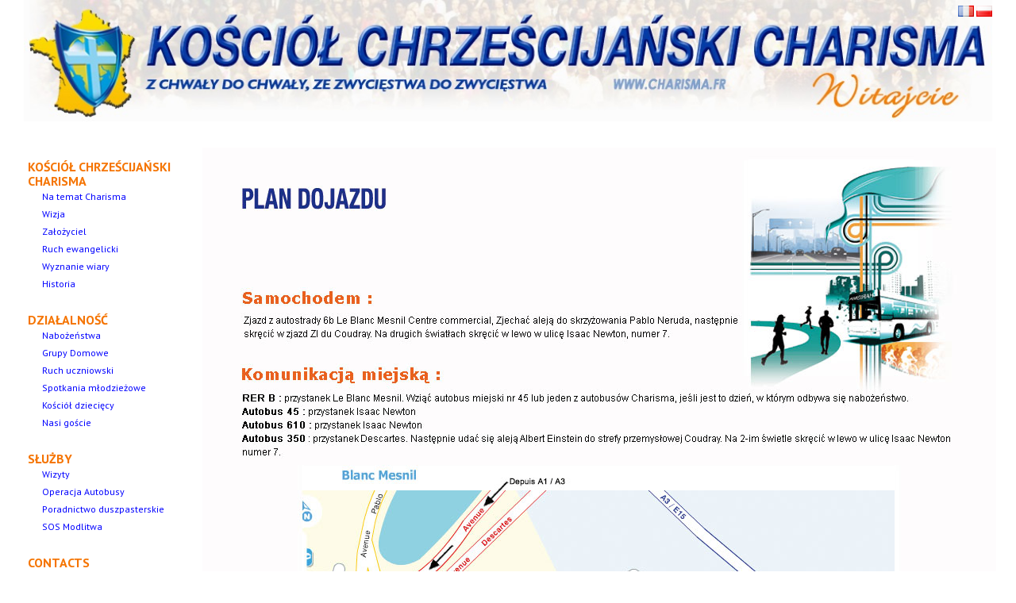

--- FILE ---
content_type: text/html; charset=UTF-8
request_url: https://www.charisma.fr/pl/page/plan-d-acces
body_size: 1560
content:
<!DOCTYPE html>
<html>
    <head>
        <meta charset="UTF-8">
        <title>Page</title>
        <link rel="icon" href="/symfonypl/public/favicon.png">
                            <link rel="stylesheet" href="/symfonypl/public/build/app.a1ef791d.css">
        
                    <script src="/symfonypl/public/build/runtime.9a71ee5d.js" defer></script><script src="/symfonypl/public/build/755.46759f86.js" defer></script><script src="/symfonypl/public/build/451.a94480b7.js" defer></script><script src="/symfonypl/public/build/app.58df5035.js" defer></script>
            </head>
    <body>
        <div class="container page-plan-d-acces page-27">
    <div class="container">
    <header>
        <div class="header-wrapper">
            <div class="header">
                <a href="/pl/">
                    <img src="/symfonypl/public/assets/img/lang/pl/header.jpg" alt="" />
                </a>
            </div>
            <div class="drapeau">
                <ul>
                    <li>
                        <a href="http://www.charisma.fr/fr">
                            <img src="/symfonypl/public/assets/img/flags/fr.png" alt="" />
                        </a>
                    </li>
                    <li>
                        <a href="/pl/">
                            <img src="/symfonypl/public/assets/img/flags/pl.png" alt="" />
                        </a>
                    </li>
                </ul>
            </div>
        </div>
    </header>
</div> 

    <div class="content-wrapper">
        <div class="sidebar-first">
    <div class="block-menu">
    <div class="block-menu-title">
        <h3>KOŚCIÓŁ CHRZEŚCIJAŃSKI CHARISMA</h3>
    </div>
    
    <div class="block-menu-content">
        <ul>
            <li>
                <a href="/pl/page/au-sujet-de-charisma">Na temat Charisma</a>
            </li>
            <li>Wizja</li>
            <li>Założyciel</li>
            <li>
                <a href="/pl/page/mouvement-evangelique">Ruch ewangelicki</a>   
            </li>
            <li>
                <a href="/pl/page/declaration-de-foi">Wyznanie wiary</a>
            </li>
            <li>Historia</li>
        </ul>
    </div>
</div><!-- .block-menu -->    <div class="block-menu">
    <div class="block-menu-title">
        <h3>DZIAŁALNOŚĆ</h3>
    </div>
    <div class="block-menu-content">
        <ul>
            <li>
                <a href="/pl/page/les-cultes">Nabożeństwa</a>
            </li>
            <li>
                <a href="/pl/page/les-groupes-familiaux">Grupy Domowe</a>
            </li>
            <li>
                <a href="/pl/page/le-mouvement-des-disciples">Ruch uczniowski</a>
            </li>
            <li>
                <a href="/pl/page/le-groupe-de-jeunes">Spotkania młodzieżowe</a>
            </li>
            <li>
                <a href="/pl/page/eglise-des-enfants">Kościół  dziecięcy</a>
            </li>
            <li>
                <a href="#">Nasi goście</a>
            </li>
        </ul>
    </div>
</div><!-- .block-menu -->    <div class="block-menu">
    <div class="block-menu-title">
        <h3>SŁUżBY</h3>
    </div>
    <div class="block-menu-content">
        <ul>
            <li>
                <a href="/pl/page/services-pastoraux">Wizyty</a>
            </li>
            <li>
                <a href="/pl/page/operation-bus">Operacja Autobusy</a>
            </li>
            <li>
                <a href="/pl/page/services-pastoraux">Poradnictwo duszpasterskie</a>
            </li>
            <li>
                <a href="#">SOS Modlitwa</a>
            </li>
        </ul>
    </div>
</div><!-- .block-menu -->    <div class="block-menu contact">
    <div class="block-menu-title">
        <h3>contacts</h3>
    </div>
    <div class="block-menu-content">
        <ul >
            <li><a href="mailto:secretariat@charisma.fr" >E-mail sekretariat</a></li>
            <li><a href="mailto:sospriere@charisma.fr" >E-mail SOS modlitwa</a></li>
            <li><a href="mailto:lepasteur@charisma.fr" >E-mail pastor</a></li>
            <li><a href="mailto:missions@charisma.fr" >E-mail misje</a></li>              
            <li><a href="mailto:support_web@charisma.fr" >E-mail autor strony</a></li>

        </ul>
    </div>
</div><!-- .block-menu -->    
<div class="block-menu meteo">
    <div class="block-menu-content">
        <div class="ville">Hrabstwo Fairfield</div>

        <div class="temp">
            <div class="float_left">
                <img src="https://openweathermap.org/img/w/03d.png" alt="">
                
            </div>
            <div class="float_left">
                <div class="temperature">-7.11°</div>
            </div>
            <div class="cl"></div>
        </div>

        <div class="ville"></div>
    </div>
</div>



    <div class="block-menu compteurs">
    <div class="block-menu-content compteur">
        <a href="#" title="compteur de visite html" class='titre'>
            <div>ODWIEDZAJĄCY STRONĘ</div>
        </a>
        <br/>
        <div class="compteur">
                        <img class="number" src="/symfonypl/public/assets/img/compteurs/2.png">
                        <img class="number" src="/symfonypl/public/assets/img/compteurs/0.png">
                        <img class="number" src="/symfonypl/public/assets/img/compteurs/8.png">
                        <img class="number" src="/symfonypl/public/assets/img/compteurs/7.png">
                        <img class="number" src="/symfonypl/public/assets/img/compteurs/4.png">
                        <img class="number" src="/symfonypl/public/assets/img/compteurs/0.png">
                        <img class="number" src="/symfonypl/public/assets/img/compteurs/5.png">
                    </div>
    </div>      
</div><!-- .block-menu -->

<div class="block-menu compteurs">
    <div class="block-menu-content compteur">
        <a href="#" title="compteur de site" class='titre'>
            <div>LICZBA ODWIEDZANYCH STRON</div>
        </a>
        <br/>
        <div class="compteur">
                        <img class="number" src="/symfonypl/public/assets/img/compteurs/5.png">
                        <img class="number" src="/symfonypl/public/assets/img/compteurs/2.png">
                        <img class="number" src="/symfonypl/public/assets/img/compteurs/1.png">
                        <img class="number" src="/symfonypl/public/assets/img/compteurs/2.png">
                        <img class="number" src="/symfonypl/public/assets/img/compteurs/2.png">
                        <img class="number" src="/symfonypl/public/assets/img/compteurs/4.png">
                        <img class="number" src="/symfonypl/public/assets/img/compteurs/7.png">
                    </div>
    </div>      
</div><!-- .block-menu -->

        <div class="block-menu">
    <div class="titre-drapeau" style="margin-bottom: 5px;">Wizyty od <br>2 marca 2014</div>
    <div class="block-menu-content drapeau">
        <a href="http://info.flagcounter.com/Df78">
            <img src="http://s03.flagcounter.com/count/Df78/bg_FFFFFF/txt_000000/border_CCCCCC/columns_2/maxflags_40/viewers_0/labels_0/pageviews_0/flags_0/" alt="Flag Counter" border="0">
        </a>
    </div>        
</div><!-- .block-menu -->    <div class="block-menu online">
    <div class="block-menu-content">
        <div class="block-menu-title">

            <img src="/symfonypl/public/assets/img/global/online.jpg" alt="online" width="140px;">
            <div id="compteur">
                <div id="online">
                    <span class="compteur-total" online>0</span>
                </div>
            </div>
        </div>
    </div>        
</div><!-- .block-menu -->
</div>
        <div class="content">
            <p><img src="/symfonypl/public/upload/filemanager/pages/pl/Plan-acces_polo.jpg" alt="Plan-acces_polo" /></p>
        </div>
        <div class="cl"></div>
    </div>
    <div class="container">
    <footer>
        <div class="copyright">Copyright © 2014 Kościół Chrześcijański Charisma. Wszelkie prawa zastrzeżone.</div>
    </footer>
</div>

</div>
    </body>
</html>


--- FILE ---
content_type: text/css
request_url: https://www.charisma.fr/symfonypl/public/build/app.a1ef791d.css
body_size: 4400
content:
@charset "UTF-8";@import url(https://fonts.googleapis.com/css?family=PT+Sans:400,700);@import url(https://fonts.googleapis.com/css?family=Oswald);a,abbr,acronym,address,applet,article,aside,audio,b,big,blockquote,body,canvas,caption,center,cite,code,dd,del,details,dfn,dialog,div,dl,dt,em,embed,fieldset,figcaption,figure,font,footer,form,h1,h2,h3,h4,h5,h6,header,hgroup,hr,html,i,iframe,img,ins,kbd,label,legend,li,main,mark,menu,meter,nav,object,ol,output,p,pre,progress,q,rp,rt,ruby,s,samp,section,small,span,strike,strong,sub,summary,sup,table,tbody,td,tfoot,th,thead,time,tr,tt,u,ul,var,video,xmp{border:0;font-size:100%;margin:0;padding:0}body,html{height:100%}article,aside,details,figcaption,figure,footer,header,hgroup,main,menu,nav,section{display:block}b,strong{font-weight:700}img{-ms-interpolation-mode:bicubic;color:transparent;font-size:0;vertical-align:middle}ol,ul{list-style:none}li{display:list-item}table{border-collapse:collapse;border-spacing:0}caption,td,th{font-weight:400;text-align:left;vertical-align:top}q{quotes:none}q:after,q:before{content:"";content:none}small,sub,sup{font-size:75%}sub,sup{line-height:0;position:relative;vertical-align:baseline}sub{bottom:-.25em}sup{top:-.5em}svg{overflow:hidden}h1{font-size:36px;line-height:39.6px}h1,h2{font-weight:500}h2{font-size:30px;line-height:33px}h3{font-size:24px;line-height:26.4px}h3,h4{font-weight:500}h4{font-size:18px;line-height:19.8px}h5{font-size:15px;line-height:16.5px;margin-bottom:10px}h5,h6{font-weight:500}h6{font-size:13px;line-height:14.3px}a{color:blue;text-decoration:none}a:hover{text-decoration:underline}strong{font-weight:700}ul{padding:0 0 0 20px}ul li{list-style-type:disc}ol{padding:0 0 0 20px}ol li{list-style-type:decimal}dl{padding:0 0 0 20px}dd{padding:0 0 0 10px}blockquote{border-left:3px solid #ccc;margin:10px 0 10px 50px;padding:0 0 0 15px}p{color:#272728;font-family:PT Sans,sans-serif;font-size:12px;line-height:16px;text-align:justify}.cb{clear:both;float:none}.float_left{float:left}.float_right{float:right}.clear_both{clear:both}hr{border:1px dotted #dedad9;margin-bottom:20px}.backgreen{background-color:green}.backred{background-color:red}.uppercase{text-transform:uppercase}.capitalize{text-transform:capitalize}.justify{text-align:justify}.header-wrapper{height:186px;position:relative}.header-wrapper .header a img{width:1220px}.header-wrapper .drapeau{position:absolute;right:0;top:6px}.header-wrapper .drapeau ul{margin:0;padding:0}.header-wrapper .drapeau ul li{display:inline;list-style-type:none}.header-wrapper .drapeau ul li a{text-decoration:none}.header-wrapper .drapeau ul li a img{width:20px}.block-menu{margin:15px 0 25px}.block-menu .block-menu-title h3{border:0;color:#f57401;font-family:PT Sans,sans-serif;font-size:16px;font-weight:700;line-height:18px;margin:0;padding:0;text-align:left;text-transform:uppercase}.block-menu .block-menu-content ul{padding-left:18px}.block-menu .block-menu-content ul li{color:#00f;font-family:PT Sans,sans-serif;font-size:12px;font-weight:400;line-height:22px;list-style-type:none;text-align:left}.block-menu .block-menu-content ul li a{color:#00f;text-decoration:none}.block-menu .titre-drapeau{background-color:#395b92;border:0;color:#fff;display:block;font-family:Helvetica Neue,​Helvetica,​Arial,​sans-serif;font-size:12px;line-height:13px;margin:0 0 5px;padding:5px;text-align:center;width:150px}.block-menu .drapeau img{width:160px}.block-menu.compteurs{margin:15px 0 25px}.block-menu.compteurs .compteur{padding-left:3px}.block-menu.compteurs .compteur .titre{background-color:#395b92;color:#fff;display:block;font-size:12px;padding:5px;text-align:center;width:150px}.block-menu.compteurs .compteur img.number{display:inline;margin:1px -1px;width:21px}.block-menu.online{width:160px}.block-menu.online .block-menu-title div{font-family:Verdana;font-size:14px;font-weight:700;line-height:19px;padding:2px 0;text-align:left}.block-menu #online{font-size:24px;text-align:center}.block-menu.meteo{background-color:#07223b;color:#fff;padding:10px 0;width:160px}.block-menu.meteo .block-menu-content .temp img{width:70px}.block-menu.meteo .block-menu-content .temp .temperature{line-height:70px;text-align:center;width:90px}.block-menu.meteo .block-menu-content .ville{text-align:center}.flash-photos{margin-bottom:17px;position:relative}.flash-photos img.ombre{bottom:-27px;left:23px;position:absolute}a.slidesjs-previous{background-image:url(/symfonypl/public/build/images/slideshow-prev.f4391e87.png);left:5px}a.slidesjs-next,a.slidesjs-previous{display:block;height:35px;position:absolute;top:160px;width:35px;z-index:20}a.slidesjs-next{background-image:url(/symfonypl/public/build/images/slideshow-next.cf89bc39.png);right:5px}.slidesjs-pagination{bottom:28px;left:427px;list-style:none outside none;margin:6px 0 0;position:relative;z-index:10}.slidesjs-pagination li{background-color:hsla(0,0%,100%,.9);color:#fff;float:left;font-size:11px;font-weight:700;list-style:none outside none;margin:0 1px;padding:2px;text-align:center;width:10px}.slidesjs-pagination li a{color:#000}.slidesjs-pagination li a.active{color:#9acd32}a.slidesjs-stop{background-image:url(/symfonypl/public/build/images/slideshow-media-stop.77fa9263.png);right:8px}a.slidesjs-play,a.slidesjs-stop{bottom:28px;display:block;height:0;overflow:hidden;padding-top:24px;position:absolute;width:24px;z-index:10}a.slidesjs-play{background-image:url(/symfonypl/public/build/images/slideshow-media-play.bef5cd02.png);right:36px}.slideshow-text{background-image:url(/symfonypl/public/build/images/slideshow-cadre-text.fe9e9c67.png);height:40px;left:0;padding:12px 20px 5px;position:absolute;top:30px;width:253px;z-index:20}.slideshow-text p{color:#ebeaea;font-family:PT Sans,sans-serif;font-size:13px;margin:0;padding:0}.slideshow-text a{color:#84a3cd}.slideshow-text a,.slideshow-text a:hover{text-decoration:none}.column1{float:left;margin:0 5px;width:640px}.column2{float:left;margin:0 0 0 30px;width:310px}.presentation .article-full h3{font-size:15px;font-weight:700;line-height:48px;margin-bottom:11px;padding:0}.presentation .article-full h3,.presentation .article-full p{color:#272728;font-family:PT Sans,sans-serif;text-align:justify}.presentation .article-full p{font-size:12px;line-height:16px}.evenement{background-color:#fff;margin-bottom:20px;position:relative}.evenement .image-block img{height:180px;width:640px}.evenement .encart-wrapper{background-color:#000;bottom:0;height:25px;position:absolute;right:0;width:640px}.evenement .encart-wrapper .encart{margin-left:23px}.evenement .encart-wrapper .encart span{color:#ff0;font-family:Oswald,sans-serif;font-size:16px;line-height:25px;text-transform:uppercase}.block-square{background-color:#fff;background-image:url(/symfonypl/public/build/images/block_carre.7af95e63.png);float:left;height:200px;position:relative;width:315px}.block-square.block-square-left{margin:0 10px 20px 0}.block-square.block-square-right{margin:0 0 20px}.block-square .encart-wrapper{background-color:#000;height:25px;position:absolute;right:0;top:0;width:315px}.block-square .encart-wrapper .encart{background-color:#000;bottom:0;height:25px;padding:0 0 0 14px;position:absolute;right:0;width:300px}.block-square .encart-wrapper .encart h3{color:#ff0;font-family:Oswald,sans-serif;font-size:16px;line-height:25px;margin:0;text-transform:uppercase}.block-square .articles{padding:35px 10px 10px;position:relative}.block-square .articles .content-wrapper{background-color:hsla(0,0%,100%,.6);height:135px;overflow:hidden;padding:10px}.block-square .articles .content-wrapper .articles-item{position:relative}.block-square .articles .content-wrapper .articles-item h3{color:red;font-size:14px;line-height:14px;margin-bottom:10px;text-align:center}.block-square .articles .content-wrapper .articles-item h3 a{color:#00f;text-decoration:none}.block-square .articles .content-wrapper .articles-item>img{float:right;height:95px;margin-bottom:5px;margin-left:7px;width:75px}.block-square .articles .content-wrapper .articles-item .resume-auteur{color:#272728;font-family:PT Sans,sans-serif;font-size:12px;line-height:16px;text-align:justify}.block-square.prochainement{background-image:url(/symfonypl/public/build/images/block_prochainement.9b8e6006.jpg)}.block-square.prochainement ul{margin:0;padding:0}.block-square.prochainement ul li{list-style-type:none;margin-bottom:5px}.block-square.prochainement ul li img{width:250px}.block-square.articles-auteur{background-image:url(/symfonypl/public/build/images/block_articles.e9873128.jpg)}.block-square.vraies-questions.pl{background-image:url(/symfonypl/public/build/images/block_vraies-questions.9a40bd78.jpg)}.block-square.articles-societe{background-image:url(/symfonypl/public/build/images/block_societe.fbe3b8ec.jpg)}.block-square.enseignements.pl{background-image:url(/symfonypl/public/build/images/block_enseignements.1c305ff0.jpg)}.block-square.centre-etude.pl{background-image:url(/symfonypl/public/build/images/block_centre-etude.c00c1c1d.jpg)}.block-square.famille{background-image:url(/symfonypl/public/build/images/block_famille.dfd6ac8f.jpg)}.block-square.articles-hdv.pl{background-image:url(/symfonypl/public/build/images/block_histoire-de-vies.16a4613a.jpg)}.block-square.edification.pl{background-image:url(/symfonypl/public/build/images/block_edification.bcf29841.jpg)}.block-square.reveil{background-image:url(/symfonypl/public/build/images/block_reveils.16de964f.jpg)}.videos,.videos2{width:315px}.videos .badge,.videos2 .badge{background-color:#e0e0e0;border:1px solid #a0a0a0;border-radius:6px;bottom:10px;display:block;font-size:11px;font-weight:700;height:11px;line-height:11px;min-width:20px;padding:1px 3px;position:absolute;right:45px;text-align:center}.block-clip .block-content .compteur-wrapper{background-color:hsla(0,0%,100%,.4);background-image:-webkit-linear-gradient(left,rgba(197,203,209,.95) 80%,rgba(197,203,209,0));background-image:-moz-linear-gradient(left,rgba(197,203,209,.95) 80%,rgba(197,203,209,0));background-image:-ms-linear-gradient(left,rgba(197,203,209,.95) 80%,rgba(197,203,209,0));background-image:-o-linear-gradient(left,rgba(197,203,209,.95) 80%,rgba(197,203,209,0));background-image:linear-gradient(left,rgba(197,203,209,.95) 80%,rgba(197,203,209,0));bottom:0;height:36px;left:0;padding-left:10px;padding-top:1px;position:absolute;right:0}.block-clip .block-content .compteur-wrapper .title{font-size:14px;font-weight:700;line-height:20px}.block-clip .block-content .compteur-wrapper .subtitle{color:#030305;font-size:12px;font-weight:400;line-height:12px}.block-clip .block-content .compteur-wrapper .badge{bottom:2px}.block-clip .block-content .compteur-wrapper .like{background-image:url(/symfonypl/public/build/images/coeur.661e60bf.png);background-position:50%;background-repeat:no-repeat;background-size:26px 17px;border:1px solid transparent;border-radius:2px;bottom:2px;box-sizing:border-box;display:inline-block;min-height:17px;min-width:28px;position:absolute;right:14px;text-align:center;z-index:3}.block-clip .block-content .compteur-wrapper .like span{color:#fff;font-size:12px;font-weight:700;line-height:17px;top:-1px}.block-clip .block-content img{width:100%}#video-large{height:250px;overflow:hidden;position:relative;width:640px}h3.titre-droite{color:#00008f;font-size:20px;font-weight:700;padding-bottom:10px;padding-left:30px;text-decoration:underline;text-transform:uppercase}.column2 a,.column2 a:hover{text-decoration:none}.block-right{background-color:#eaeaea;background-image:url(/symfonypl/public/build/images/block_right.89cc4ceb.jpg);border:1px #fff;height:130px;margin:0 0 20px 30px;position:relative;width:280px}.block-right.block-right-last{margin-bottom:30px}.block-right .encart-bleu{background-color:#38608d;background-image:url(/symfonypl/public/build/images/block_encart_bleu.8d0ac9ef.png);background-repeat:no-repeat;color:#fff;font-family:PT Sans,sans-serif;font-size:13px;height:20px;padding:0 0 8px 8px;position:absolute;right:0;text-align:center;text-shadow:.5px .866px 1px #000;text-transform:uppercase;top:0;width:100px;z-index:10}.block-right .encart-bleu .encart-bleu-content{line-height:30px}.block-right .encart-bleu .encart-bleu-content span{display:inline-block;line-height:24px;vertical-align:middle}.block-right.devotionnel,.block-right.temoignages{background-image:url(/symfonypl/public/build/images/block_devotionnel.fd1e3176.jpg);height:110px;padding:10px;position:relative;width:260px}.block-right.devotionnel .articles,.block-right.temoignages .articles{height:85px;overflow-x:hidden;overflow-y:auto;padding:22px 10px 10px}.block-right.devotionnel .articles .articles-item h3,.block-right.temoignages .articles .articles-item h3{font-size:14px;font-weight:500;line-height:16px;margin-bottom:8px;text-align:left}.block-right.meditations.pl{background-image:url(/symfonypl/public/build/images/block_meditations.c4ea55b7.jpg)}.block-right.ressources.pl{background-image:url(/symfonypl/public/build/images/block_centre_ressources.3ab59d3c.jpg)}.block-right.caractere.pl{background-image:url(/symfonypl/public/build/images/block_caractere.53bfb941.jpg)}.block-right.temoignages.pl{background-image:url(/symfonypl/public/build/images/block_temoignages.62272732.jpg);background-size:100%}.block-right.lescultes{background-image:url(/symfonypl/public/build/images/block_les_cultes.7ad077a9.jpg)}.block-right.locaux{background-image:url(/symfonypl/public/build/images/block_locaux.46028f93.jpg)}.block-right.planacces{background-image:url(/symfonypl/public/build/images/block_plandacces.99db33d8.jpg)}.block-right.puremusic{background-image:url(/symfonypl/public/build/images/block_pure-music.fb9739a2.jpg)}.block-right.radio{background-image:url(/symfonypl/public/build/images/block_radio.d7d2e4fc.jpg)}.block-right.tv{background-image:url(/symfonypl/public/build/images/block_tv.608094c1.jpg)}.block-right.jobs-banniere{background-image:url(/symfonypl/public/build/images/block_jobs.e833ec76.jpg)}.block-right.megaevangile.pl{background-image:url(/symfonypl/public/build/images/block_mega-evangile.7d1aedf0.jpg)}.block-right.charismaworld{background-image:url(/symfonypl/public/build/images/block_charismaworld.04ee5c41.jpg)}.block-right.charismaworld .encart-bleu{background-color:#000;background-image:none;height:16px;line-height:16px;padding-bottom:0;width:272px}.block-right.charismaworld .encart-bleu .encart-bleu-content{line-height:16px}.block-right.charismaworld .encart-bleu .encart-bleu-content span{color:#ff0;line-height:16px}.block-right.charismaworld .content-wrapper{background-color:hsla(0,0%,100%,.25);margin:0 auto;padding:16px 0 0;width:244px}.block-right.charismaworld .content-wrapper ul{margin:0;padding:0}.block-right.charismaworld .content-wrapper ul li{float:left;list-style-type:none}.block-right.charismaworld .content-wrapper ul li img{height:49px;padding:4px 6px;width:49px}.article-wrapper .content-wrapper{background-image:url(/symfonypl/public/build/images/background-enaction.8e3e7773.jpg);display:block}.article-wrapper .content-wrapper hr.delimiter{margin-top:10px}.article-wrapper .content-wrapper .titre{margin:40px 40px 0 80px}.article-wrapper .content-wrapper .titre .titre_inner{background-color:#fcfcfc;border:1px solid #e0e0e0;border-radius:6px;color:navy;font-family:Fauna One,cursive;font-size:24px;font-weight:700;height:38px;line-height:38px;padding:0 0 2px 15px;width:235px}.article-wrapper .content-wrapper .content{margin:0 5px;min-height:900px;padding-left:155px;padding-top:40px}.article-wrapper .content-wrapper .content .column1{float:left;margin-right:5px;width:640px}.article-wrapper .content-wrapper .content .column1 .article-full h3{margin-bottom:10px;padding:0 0 10px}.article-wrapper .content-wrapper .content .column1 .article-full .informations{align-items:baseline;display:flex;justify-content:space-between;margin-bottom:20px}.article-wrapper .content-wrapper .content .column1 .article-full .informations .right{display:flex;position:relative}.article-wrapper .content-wrapper .content .column1 .article-full .informations .right>*{margin-right:10px}.article-wrapper .content-wrapper .content .column1 .article-full .informations .right .like-link img{height:20px}.article-wrapper .content-wrapper .content .column1 .article-full .informations .right .badge{background-color:#e0e0e0;border:1px solid #a0a0a0;border-radius:6px;display:block;font-size:11px;font-weight:700;height:14px;line-height:13px;min-width:15px;padding:2px 5px;text-align:center}.article-wrapper .content-wrapper .content .column1 .article-full .informations .right .like-wrapper{background-color:#e0e0e0;border:1px solid #a0a0a0;border-radius:6px;padding:2px 5px;width:45px}.article-wrapper .content-wrapper .content .column1 .article-full .informations .right .like-wrapper img.like{float:right;height:14px;text-align:center}.article-wrapper .content-wrapper .content .column1 .article-full .informations .right .like-wrapper span.like{display:block;float:right;font-size:11px;font-weight:700;line-height:13px;margin-right:5px;text-align:center}.article-wrapper .content-wrapper .content .column1 .article-full p{font-size:14px;margin:0;padding:0 0 12px}.article-wrapper .content-wrapper .content .column1 .article-full .resume{margin-bottom:20px}.article-wrapper .content-wrapper .content .column1 .article-full .resume p{font-size:14px;font-weight:700;margin:0 0 10px;padding:0 0 12px}.article-wrapper .content-wrapper .content .column1 .article-liste{margin:40px 0 0}.article-wrapper .content-wrapper .content .column1 .article-liste h3{color:red;padding:17px 0 30px}.article-wrapper .content-wrapper .content .column1 .article-liste p{margin-bottom:23px}.article-wrapper .content-wrapper .content .column2{float:left;margin-left:80px;width:200px}.article-wrapper .content-wrapper .content .column2 .archive-articles{color:red;font-size:18px;padding:17px 0 30px;text-align:center}.article-wrapper .content-wrapper .content .column2 h6{font-size:15px;margin-bottom:4px;text-transform:uppercase}.article-wrapper .content-wrapper .content .column2 ul.archives-list{margin-bottom:20px;padding:0 0 0 20px}.article-wrapper .content-wrapper .content .column2 ul.archives-list li{list-style-type:disc;margin-bottom:6px}.article-wrapper .content-wrapper .content .column2 ul.archives-list li a{font-size:12px}.article-wrapper .content-wrapper .content .column2 ul.archives-list li:last-child{margin-bottom:12px}.article-wrapper.article-devotionnels .content-wrapper{background-image:url(/symfonypl/public/build/images/background-devotionnels.fc2816a5.jpg)}.article-wrapper.article-meditations .content-wrapper{background-image:none}.article-wrapper.article-meditations .content-wrapper .content .column1 .article-full .informations{margin-bottom:0}.article-wrapper.article-meditations .content-wrapper .content .column1 .article-full .versets{margin-bottom:26px}.article-wrapper.article-meditations .content-wrapper .content .column1 .article-full .versets p{line-height:19px;padding-bottom:0}.article-wrapper.article-meditations hr.delimiter{margin-top:6px}.articles_with_image .content-wrapper{background-image:url(/symfonypl/public/build/images/background-articles.e62839b3.jpg);background-repeat:no-repeat}.articles_with_image .content-wrapper .content{background-repeat:no-repeat;margin:0 5px 20px;min-height:900px;padding-left:155px;padding-top:40px;width:990px}.articles_with_image .content-wrapper .content .full{position:relative}.articles_with_image .content-wrapper .content .full .image.float_left{float:left;margin:0 20px 20px 0}.articles_with_image .content-wrapper .content .full h3{padding-right:120px}.articles_with_image .content-wrapper .content .full p{font-family:Georgia,Times,Times New Roman,serif;font-size:14px;font-weight:400;line-height:24px;margin-bottom:19px}.articles_with_image .content-wrapper .content .full .clear_both{clear:both}.articles_with_image .content-wrapper .content .full .like-link{position:absolute;right:85px;top:6px;width:35px}.articles_with_image .content-wrapper .content .full .like-link img{height:20px}.articles_with_image .content-wrapper .content .full .like-wrapper{background-color:#e0e0e0;border:1px solid #a0a0a0;border-radius:6px;padding:2px 5px;position:absolute;right:40px;top:6px;width:45px}.articles_with_image .content-wrapper .content .full .like-wrapper img.like{float:right;height:14px;text-align:center}.articles_with_image .content-wrapper .content .full .like-wrapper span.like{display:block;float:right;font-size:11px;font-weight:700;line-height:13px;margin-right:5px;text-align:center}.articles_with_image .content-wrapper .content .full span.badge{background-color:#e0e0e0;border:1px solid #a0a0a0;border-radius:6px;display:block;font-weight:700;height:14px;line-height:13px;min-width:15px;padding:2px 5px;position:absolute;right:0;text-align:center;top:6px}.articles_with_image .content-wrapper .content .articles-archives ul{list-style:none;padding:0}.articles_with_image .content-wrapper .content .articles-archives ul li{display:block;float:left;list-style-type:none;min-height:40px;width:303px}.articles_with_image .content-wrapper .content .articles-archives ul li .li-wrapper{position:relative}.articles_with_image .content-wrapper .content .articles-archives ul li .li-wrapper .vignette{left:0;position:absolute;top:0}.articles_with_image .content-wrapper .content .articles-archives ul li .li-wrapper .vignette img{height:40px;width:40px}.articles_with_image .content-wrapper .content .articles-archives ul li .li-wrapper .teaser{height:40px;left:45px;position:absolute;top:0;width:215px}.articles_with_image .content-wrapper .content .articles-archives ul li .li-wrapper .teaser p{font-family:Helvetica Neue,​​Helvetica,​​Arial,​​sans-serif;font-size:11px;font-weight:400;line-height:11px;margin-bottom:5px;padding:0}.articles_with_image .content-wrapper .content .articles-archives ul li .li-wrapper .teaser p a{font-family:Helvetica Neue,​​Helvetica,​​Arial,​​sans-serif;font-size:12px;line-height:13px;margin-bottom:2px}.articles_with_image .content-wrapper .content .articles-archives ul li .li-wrapper .badge{background-color:#e0e0e0;border:1px solid #a0a0a0;border-radius:6px;display:block;float:right;font-weight:700;height:14px;line-height:13px;min-width:15px;padding:2px 5px;position:absolute;right:0;text-align:center;top:6px}.articles_with_image .content-wrapper .content .articles-archives ul li:not(:nth-child(3n)){margin:0 40px 10px 0}.retrospective{margin:0;overflow:hidden;padding:35px 0 0;position:relative;visibility:visible}.retrospective .content-wrapper{display:block}.retrospective .content-wrapper ul{list-style-type:none;margin:0;padding:0;position:relative;z-index:1}.retrospective .content-wrapper ul li{float:left;list-style-type:none;margin-bottom:10px;margin-right:10px}.retrospective .content-wrapper ul li .photo img{height:75px;width:295px}.retrospective .encart-wrapper{background-color:#000;height:25px;position:absolute;right:0;top:0;width:1220px}.retrospective .encart-wrapper .encart{margin-left:23px;text-align:center}.retrospective .encart-wrapper .encart span{color:#ff0;font-family:Oswald,sans-serif;font-size:16px;line-height:25px;text-transform:uppercase}.copyright{background-color:#5579a9;color:#fff;font-family:PT Sans,sans-serif;font-size:11px;height:27px;line-height:27px;margin:0;text-align:center}.cl{clear:left}body{background:#fff;font-family:Helvetica Neue,​Helvetica,​Arial,​sans-serif;font-size:13px;line-height:13px;margin:0 auto;min-height:990px;min-width:1180px}.container{margin:0 auto;width:1220px}.content-wrapper{display:flex}.content-wrapper .sidebar-first{margin:0 5px;width:210px}.content-wrapper .content{margin:0 5px;width:990px}.scrollbar>*{height:100%;overflow-x:hidden;overflow-y:auto;padding-right:10px}.scrollbar>::-webkit-scrollbar{opacity:.75;width:10px}.scrollbar>::-webkit-scrollbar-track{background:rgba(0,0,0,.35);border-radius:5px;width:12px}.scrollbar>::-webkit-scrollbar-thumb{background:rgba(0,0,0,.6);border-radius:5px;width:10px}.scrollbar>::-webkit-scrollbar-thumb:hover{background:rgba(0,0,0,.79)}

--- FILE ---
content_type: application/javascript
request_url: https://www.charisma.fr/symfonypl/public/build/451.a94480b7.js
body_size: 29144
content:
(self.webpackChunk=self.webpackChunk||[]).push([[451],{6599:(t,e,r)=>{"use strict";r.d(e,{Mx:()=>Y,Qr:()=>it});class n{constructor(t,e,r){this.eventTarget=t,this.eventName=e,this.eventOptions=r,this.unorderedBindings=new Set}connect(){this.eventTarget.addEventListener(this.eventName,this,this.eventOptions)}disconnect(){this.eventTarget.removeEventListener(this.eventName,this,this.eventOptions)}bindingConnected(t){this.unorderedBindings.add(t)}bindingDisconnected(t){this.unorderedBindings.delete(t)}handleEvent(t){const e=function(t){if("immediatePropagationStopped"in t)return t;{const{stopImmediatePropagation:e}=t;return Object.assign(t,{immediatePropagationStopped:!1,stopImmediatePropagation(){this.immediatePropagationStopped=!0,e.call(this)}})}}(t);for(const t of this.bindings){if(e.immediatePropagationStopped)break;t.handleEvent(e)}}hasBindings(){return this.unorderedBindings.size>0}get bindings(){return Array.from(this.unorderedBindings).sort(((t,e)=>{const r=t.index,n=e.index;return r<n?-1:r>n?1:0}))}}class i{constructor(t){this.application=t,this.eventListenerMaps=new Map,this.started=!1}start(){this.started||(this.started=!0,this.eventListeners.forEach((t=>t.connect())))}stop(){this.started&&(this.started=!1,this.eventListeners.forEach((t=>t.disconnect())))}get eventListeners(){return Array.from(this.eventListenerMaps.values()).reduce(((t,e)=>t.concat(Array.from(e.values()))),[])}bindingConnected(t){this.fetchEventListenerForBinding(t).bindingConnected(t)}bindingDisconnected(t,e=!1){this.fetchEventListenerForBinding(t).bindingDisconnected(t),e&&this.clearEventListenersForBinding(t)}handleError(t,e,r={}){this.application.handleError(t,`Error ${e}`,r)}clearEventListenersForBinding(t){const e=this.fetchEventListenerForBinding(t);e.hasBindings()||(e.disconnect(),this.removeMappedEventListenerFor(t))}removeMappedEventListenerFor(t){const{eventTarget:e,eventName:r,eventOptions:n}=t,i=this.fetchEventListenerMapForEventTarget(e),s=this.cacheKey(r,n);i.delete(s),0==i.size&&this.eventListenerMaps.delete(e)}fetchEventListenerForBinding(t){const{eventTarget:e,eventName:r,eventOptions:n}=t;return this.fetchEventListener(e,r,n)}fetchEventListener(t,e,r){const n=this.fetchEventListenerMapForEventTarget(t),i=this.cacheKey(e,r);let s=n.get(i);return s||(s=this.createEventListener(t,e,r),n.set(i,s)),s}createEventListener(t,e,r){const i=new n(t,e,r);return this.started&&i.connect(),i}fetchEventListenerMapForEventTarget(t){let e=this.eventListenerMaps.get(t);return e||(e=new Map,this.eventListenerMaps.set(t,e)),e}cacheKey(t,e){const r=[t];return Object.keys(e).sort().forEach((t=>{r.push(`${e[t]?"":"!"}${t}`)})),r.join(":")}}const s={stop:({event:t,value:e})=>(e&&t.stopPropagation(),!0),prevent:({event:t,value:e})=>(e&&t.preventDefault(),!0),self:({event:t,value:e,element:r})=>!e||r===t.target},o=/^(?:(.+?)(?:\.(.+?))?(?:@(window|document))?->)?(.+?)(?:#([^:]+?))(?::(.+))?$/;function a(t){return"window"==t?window:"document"==t?document:void 0}function c(t){return t.replace(/(?:[_-])([a-z0-9])/g,((t,e)=>e.toUpperCase()))}function u(t){return c(t.replace(/--/g,"-").replace(/__/g,"_"))}function l(t){return t.charAt(0).toUpperCase()+t.slice(1)}function h(t){return t.replace(/([A-Z])/g,((t,e)=>`-${e.toLowerCase()}`))}class f{constructor(t,e,r,n){this.element=t,this.index=e,this.eventTarget=r.eventTarget||t,this.eventName=r.eventName||function(t){const e=t.tagName.toLowerCase();if(e in d)return d[e](t)}(t)||p("missing event name"),this.eventOptions=r.eventOptions||{},this.identifier=r.identifier||p("missing identifier"),this.methodName=r.methodName||p("missing method name"),this.keyFilter=r.keyFilter||"",this.schema=n}static forToken(t,e){return new this(t.element,t.index,function(t){const e=t.trim().match(o)||[];let r=e[1],n=e[2];return n&&!["keydown","keyup","keypress"].includes(r)&&(r+=`.${n}`,n=""),{eventTarget:a(e[3]),eventName:r,eventOptions:e[6]?(i=e[6],i.split(":").reduce(((t,e)=>Object.assign(t,{[e.replace(/^!/,"")]:!/^!/.test(e)})),{})):{},identifier:e[4],methodName:e[5],keyFilter:n};var i}(t.content),e)}toString(){const t=this.keyFilter?`.${this.keyFilter}`:"",e=this.eventTargetName?`@${this.eventTargetName}`:"";return`${this.eventName}${t}${e}->${this.identifier}#${this.methodName}`}isFilterTarget(t){if(!this.keyFilter)return!1;const e=this.keyFilter.split("+"),r=["meta","ctrl","alt","shift"],[n,i,s,o]=r.map((t=>e.includes(t)));if(t.metaKey!==n||t.ctrlKey!==i||t.altKey!==s||t.shiftKey!==o)return!0;const a=e.filter((t=>!r.includes(t)))[0];return!!a&&(Object.prototype.hasOwnProperty.call(this.keyMappings,a)||p(`contains unknown key filter: ${this.keyFilter}`),this.keyMappings[a].toLowerCase()!==t.key.toLowerCase())}get params(){const t={},e=new RegExp(`^data-${this.identifier}-(.+)-param$`,"i");for(const{name:r,value:n}of Array.from(this.element.attributes)){const i=r.match(e),s=i&&i[1];s&&(t[c(s)]=v(n))}return t}get eventTargetName(){return(t=this.eventTarget)==window?"window":t==document?"document":void 0;var t}get keyMappings(){return this.schema.keyMappings}}const d={a:()=>"click",button:()=>"click",form:()=>"submit",details:()=>"toggle",input:t=>"submit"==t.getAttribute("type")?"click":"input",select:()=>"change",textarea:()=>"input"};function p(t){throw new Error(t)}function v(t){try{return JSON.parse(t)}catch(e){return t}}class m{constructor(t,e){this.context=t,this.action=e}get index(){return this.action.index}get eventTarget(){return this.action.eventTarget}get eventOptions(){return this.action.eventOptions}get identifier(){return this.context.identifier}handleEvent(t){this.willBeInvokedByEvent(t)&&this.applyEventModifiers(t)&&this.invokeWithEvent(t)}get eventName(){return this.action.eventName}get method(){const t=this.controller[this.methodName];if("function"==typeof t)return t;throw new Error(`Action "${this.action}" references undefined method "${this.methodName}"`)}applyEventModifiers(t){const{element:e}=this.action,{actionDescriptorFilters:r}=this.context.application;let n=!0;for(const[i,s]of Object.entries(this.eventOptions))if(i in r){const o=r[i];n=n&&o({name:i,value:s,event:t,element:e})}return n}invokeWithEvent(t){const{target:e,currentTarget:r}=t;try{const{params:n}=this.action,i=Object.assign(t,{params:n});this.method.call(this.controller,i),this.context.logDebugActivity(this.methodName,{event:t,target:e,currentTarget:r,action:this.methodName})}catch(e){const{identifier:r,controller:n,element:i,index:s}=this,o={identifier:r,controller:n,element:i,index:s,event:t};this.context.handleError(e,`invoking action "${this.action}"`,o)}}willBeInvokedByEvent(t){const e=t.target;return!(t instanceof KeyboardEvent&&this.action.isFilterTarget(t))&&(this.element===e||(e instanceof Element&&this.element.contains(e)?this.scope.containsElement(e):this.scope.containsElement(this.action.element)))}get controller(){return this.context.controller}get methodName(){return this.action.methodName}get element(){return this.scope.element}get scope(){return this.context.scope}}class g{constructor(t,e){this.mutationObserverInit={attributes:!0,childList:!0,subtree:!0},this.element=t,this.started=!1,this.delegate=e,this.elements=new Set,this.mutationObserver=new MutationObserver((t=>this.processMutations(t)))}start(){this.started||(this.started=!0,this.mutationObserver.observe(this.element,this.mutationObserverInit),this.refresh())}pause(t){this.started&&(this.mutationObserver.disconnect(),this.started=!1),t(),this.started||(this.mutationObserver.observe(this.element,this.mutationObserverInit),this.started=!0)}stop(){this.started&&(this.mutationObserver.takeRecords(),this.mutationObserver.disconnect(),this.started=!1)}refresh(){if(this.started){const t=new Set(this.matchElementsInTree());for(const e of Array.from(this.elements))t.has(e)||this.removeElement(e);for(const e of Array.from(t))this.addElement(e)}}processMutations(t){if(this.started)for(const e of t)this.processMutation(e)}processMutation(t){"attributes"==t.type?this.processAttributeChange(t.target,t.attributeName):"childList"==t.type&&(this.processRemovedNodes(t.removedNodes),this.processAddedNodes(t.addedNodes))}processAttributeChange(t,e){const r=t;this.elements.has(r)?this.delegate.elementAttributeChanged&&this.matchElement(r)?this.delegate.elementAttributeChanged(r,e):this.removeElement(r):this.matchElement(r)&&this.addElement(r)}processRemovedNodes(t){for(const e of Array.from(t)){const t=this.elementFromNode(e);t&&this.processTree(t,this.removeElement)}}processAddedNodes(t){for(const e of Array.from(t)){const t=this.elementFromNode(e);t&&this.elementIsActive(t)&&this.processTree(t,this.addElement)}}matchElement(t){return this.delegate.matchElement(t)}matchElementsInTree(t=this.element){return this.delegate.matchElementsInTree(t)}processTree(t,e){for(const r of this.matchElementsInTree(t))e.call(this,r)}elementFromNode(t){if(t.nodeType==Node.ELEMENT_NODE)return t}elementIsActive(t){return t.isConnected==this.element.isConnected&&this.element.contains(t)}addElement(t){this.elements.has(t)||this.elementIsActive(t)&&(this.elements.add(t),this.delegate.elementMatched&&this.delegate.elementMatched(t))}removeElement(t){this.elements.has(t)&&(this.elements.delete(t),this.delegate.elementUnmatched&&this.delegate.elementUnmatched(t))}}class y{constructor(t,e,r){this.attributeName=e,this.delegate=r,this.elementObserver=new g(t,this)}get element(){return this.elementObserver.element}get selector(){return`[${this.attributeName}]`}start(){this.elementObserver.start()}pause(t){this.elementObserver.pause(t)}stop(){this.elementObserver.stop()}refresh(){this.elementObserver.refresh()}get started(){return this.elementObserver.started}matchElement(t){return t.hasAttribute(this.attributeName)}matchElementsInTree(t){const e=this.matchElement(t)?[t]:[],r=Array.from(t.querySelectorAll(this.selector));return e.concat(r)}elementMatched(t){this.delegate.elementMatchedAttribute&&this.delegate.elementMatchedAttribute(t,this.attributeName)}elementUnmatched(t){this.delegate.elementUnmatchedAttribute&&this.delegate.elementUnmatchedAttribute(t,this.attributeName)}elementAttributeChanged(t,e){this.delegate.elementAttributeValueChanged&&this.attributeName==e&&this.delegate.elementAttributeValueChanged(t,e)}}function b(t,e,r){E(t,e).add(r)}function O(t,e,r){E(t,e).delete(r),function(t,e){const r=t.get(e);null!=r&&0==r.size&&t.delete(e)}(t,e)}function E(t,e){let r=t.get(e);return r||(r=new Set,t.set(e,r)),r}class w{constructor(){this.valuesByKey=new Map}get keys(){return Array.from(this.valuesByKey.keys())}get values(){return Array.from(this.valuesByKey.values()).reduce(((t,e)=>t.concat(Array.from(e))),[])}get size(){return Array.from(this.valuesByKey.values()).reduce(((t,e)=>t+e.size),0)}add(t,e){b(this.valuesByKey,t,e)}delete(t,e){O(this.valuesByKey,t,e)}has(t,e){const r=this.valuesByKey.get(t);return null!=r&&r.has(e)}hasKey(t){return this.valuesByKey.has(t)}hasValue(t){return Array.from(this.valuesByKey.values()).some((e=>e.has(t)))}getValuesForKey(t){const e=this.valuesByKey.get(t);return e?Array.from(e):[]}getKeysForValue(t){return Array.from(this.valuesByKey).filter((([e,r])=>r.has(t))).map((([t,e])=>t))}}class x{constructor(t,e,r,n={}){this.selector=e,this.details=n,this.elementObserver=new g(t,this),this.delegate=r,this.matchesByElement=new w}get started(){return this.elementObserver.started}start(){this.elementObserver.start()}pause(t){this.elementObserver.pause(t)}stop(){this.elementObserver.stop()}refresh(){this.elementObserver.refresh()}get element(){return this.elementObserver.element}matchElement(t){const e=t.matches(this.selector);return this.delegate.selectorMatchElement?e&&this.delegate.selectorMatchElement(t,this.details):e}matchElementsInTree(t){const e=this.matchElement(t)?[t]:[],r=Array.from(t.querySelectorAll(this.selector)).filter((t=>this.matchElement(t)));return e.concat(r)}elementMatched(t){this.selectorMatched(t)}elementUnmatched(t){this.selectorUnmatched(t)}elementAttributeChanged(t,e){const r=this.matchElement(t),n=this.matchesByElement.has(this.selector,t);!r&&n&&this.selectorUnmatched(t)}selectorMatched(t){this.delegate.selectorMatched&&(this.delegate.selectorMatched(t,this.selector,this.details),this.matchesByElement.add(this.selector,t))}selectorUnmatched(t){this.delegate.selectorUnmatched(t,this.selector,this.details),this.matchesByElement.delete(this.selector,t)}}class A{constructor(t,e){this.element=t,this.delegate=e,this.started=!1,this.stringMap=new Map,this.mutationObserver=new MutationObserver((t=>this.processMutations(t)))}start(){this.started||(this.started=!0,this.mutationObserver.observe(this.element,{attributes:!0,attributeOldValue:!0}),this.refresh())}stop(){this.started&&(this.mutationObserver.takeRecords(),this.mutationObserver.disconnect(),this.started=!1)}refresh(){if(this.started)for(const t of this.knownAttributeNames)this.refreshAttribute(t,null)}processMutations(t){if(this.started)for(const e of t)this.processMutation(e)}processMutation(t){const e=t.attributeName;e&&this.refreshAttribute(e,t.oldValue)}refreshAttribute(t,e){const r=this.delegate.getStringMapKeyForAttribute(t);if(null!=r){this.stringMap.has(t)||this.stringMapKeyAdded(r,t);const n=this.element.getAttribute(t);if(this.stringMap.get(t)!=n&&this.stringMapValueChanged(n,r,e),null==n){const e=this.stringMap.get(t);this.stringMap.delete(t),e&&this.stringMapKeyRemoved(r,t,e)}else this.stringMap.set(t,n)}}stringMapKeyAdded(t,e){this.delegate.stringMapKeyAdded&&this.delegate.stringMapKeyAdded(t,e)}stringMapValueChanged(t,e,r){this.delegate.stringMapValueChanged&&this.delegate.stringMapValueChanged(t,e,r)}stringMapKeyRemoved(t,e,r){this.delegate.stringMapKeyRemoved&&this.delegate.stringMapKeyRemoved(t,e,r)}get knownAttributeNames(){return Array.from(new Set(this.currentAttributeNames.concat(this.recordedAttributeNames)))}get currentAttributeNames(){return Array.from(this.element.attributes).map((t=>t.name))}get recordedAttributeNames(){return Array.from(this.stringMap.keys())}}class S{constructor(t,e,r){this.attributeObserver=new y(t,e,this),this.delegate=r,this.tokensByElement=new w}get started(){return this.attributeObserver.started}start(){this.attributeObserver.start()}pause(t){this.attributeObserver.pause(t)}stop(){this.attributeObserver.stop()}refresh(){this.attributeObserver.refresh()}get element(){return this.attributeObserver.element}get attributeName(){return this.attributeObserver.attributeName}elementMatchedAttribute(t){this.tokensMatched(this.readTokensForElement(t))}elementAttributeValueChanged(t){const[e,r]=this.refreshTokensForElement(t);this.tokensUnmatched(e),this.tokensMatched(r)}elementUnmatchedAttribute(t){this.tokensUnmatched(this.tokensByElement.getValuesForKey(t))}tokensMatched(t){t.forEach((t=>this.tokenMatched(t)))}tokensUnmatched(t){t.forEach((t=>this.tokenUnmatched(t)))}tokenMatched(t){this.delegate.tokenMatched(t),this.tokensByElement.add(t.element,t)}tokenUnmatched(t){this.delegate.tokenUnmatched(t),this.tokensByElement.delete(t.element,t)}refreshTokensForElement(t){const e=this.tokensByElement.getValuesForKey(t),r=this.readTokensForElement(t),n=function(t,e){const r=Math.max(t.length,e.length);return Array.from({length:r},((r,n)=>[t[n],e[n]]))}(e,r).findIndex((([t,e])=>{return n=e,!((r=t)&&n&&r.index==n.index&&r.content==n.content);var r,n}));return-1==n?[[],[]]:[e.slice(n),r.slice(n)]}readTokensForElement(t){const e=this.attributeName;return function(t,e,r){return t.trim().split(/\s+/).filter((t=>t.length)).map(((t,n)=>({element:e,attributeName:r,content:t,index:n})))}(t.getAttribute(e)||"",t,e)}}class C{constructor(t,e,r){this.tokenListObserver=new S(t,e,this),this.delegate=r,this.parseResultsByToken=new WeakMap,this.valuesByTokenByElement=new WeakMap}get started(){return this.tokenListObserver.started}start(){this.tokenListObserver.start()}stop(){this.tokenListObserver.stop()}refresh(){this.tokenListObserver.refresh()}get element(){return this.tokenListObserver.element}get attributeName(){return this.tokenListObserver.attributeName}tokenMatched(t){const{element:e}=t,{value:r}=this.fetchParseResultForToken(t);r&&(this.fetchValuesByTokenForElement(e).set(t,r),this.delegate.elementMatchedValue(e,r))}tokenUnmatched(t){const{element:e}=t,{value:r}=this.fetchParseResultForToken(t);r&&(this.fetchValuesByTokenForElement(e).delete(t),this.delegate.elementUnmatchedValue(e,r))}fetchParseResultForToken(t){let e=this.parseResultsByToken.get(t);return e||(e=this.parseToken(t),this.parseResultsByToken.set(t,e)),e}fetchValuesByTokenForElement(t){let e=this.valuesByTokenByElement.get(t);return e||(e=new Map,this.valuesByTokenByElement.set(t,e)),e}parseToken(t){try{return{value:this.delegate.parseValueForToken(t)}}catch(t){return{error:t}}}}class j{constructor(t,e){this.context=t,this.delegate=e,this.bindingsByAction=new Map}start(){this.valueListObserver||(this.valueListObserver=new C(this.element,this.actionAttribute,this),this.valueListObserver.start())}stop(){this.valueListObserver&&(this.valueListObserver.stop(),delete this.valueListObserver,this.disconnectAllActions())}get element(){return this.context.element}get identifier(){return this.context.identifier}get actionAttribute(){return this.schema.actionAttribute}get schema(){return this.context.schema}get bindings(){return Array.from(this.bindingsByAction.values())}connectAction(t){const e=new m(this.context,t);this.bindingsByAction.set(t,e),this.delegate.bindingConnected(e)}disconnectAction(t){const e=this.bindingsByAction.get(t);e&&(this.bindingsByAction.delete(t),this.delegate.bindingDisconnected(e))}disconnectAllActions(){this.bindings.forEach((t=>this.delegate.bindingDisconnected(t,!0))),this.bindingsByAction.clear()}parseValueForToken(t){const e=f.forToken(t,this.schema);if(e.identifier==this.identifier)return e}elementMatchedValue(t,e){this.connectAction(e)}elementUnmatchedValue(t,e){this.disconnectAction(e)}}class T{constructor(t,e){this.context=t,this.receiver=e,this.stringMapObserver=new A(this.element,this),this.valueDescriptorMap=this.controller.valueDescriptorMap}start(){this.stringMapObserver.start(),this.invokeChangedCallbacksForDefaultValues()}stop(){this.stringMapObserver.stop()}get element(){return this.context.element}get controller(){return this.context.controller}getStringMapKeyForAttribute(t){if(t in this.valueDescriptorMap)return this.valueDescriptorMap[t].name}stringMapKeyAdded(t,e){const r=this.valueDescriptorMap[e];this.hasValue(t)||this.invokeChangedCallback(t,r.writer(this.receiver[t]),r.writer(r.defaultValue))}stringMapValueChanged(t,e,r){const n=this.valueDescriptorNameMap[e];null!==t&&(null===r&&(r=n.writer(n.defaultValue)),this.invokeChangedCallback(e,t,r))}stringMapKeyRemoved(t,e,r){const n=this.valueDescriptorNameMap[t];this.hasValue(t)?this.invokeChangedCallback(t,n.writer(this.receiver[t]),r):this.invokeChangedCallback(t,n.writer(n.defaultValue),r)}invokeChangedCallbacksForDefaultValues(){for(const{key:t,name:e,defaultValue:r,writer:n}of this.valueDescriptors)null==r||this.controller.data.has(t)||this.invokeChangedCallback(e,n(r),void 0)}invokeChangedCallback(t,e,r){const n=`${t}Changed`,i=this.receiver[n];if("function"==typeof i){const n=this.valueDescriptorNameMap[t];try{const t=n.reader(e);let s=r;r&&(s=n.reader(r)),i.call(this.receiver,t,s)}catch(t){throw t instanceof TypeError&&(t.message=`Stimulus Value "${this.context.identifier}.${n.name}" - ${t.message}`),t}}}get valueDescriptors(){const{valueDescriptorMap:t}=this;return Object.keys(t).map((e=>t[e]))}get valueDescriptorNameMap(){const t={};return Object.keys(this.valueDescriptorMap).forEach((e=>{const r=this.valueDescriptorMap[e];t[r.name]=r})),t}hasValue(t){const e=`has${l(this.valueDescriptorNameMap[t].name)}`;return this.receiver[e]}}class k{constructor(t,e){this.context=t,this.delegate=e,this.targetsByName=new w}start(){this.tokenListObserver||(this.tokenListObserver=new S(this.element,this.attributeName,this),this.tokenListObserver.start())}stop(){this.tokenListObserver&&(this.disconnectAllTargets(),this.tokenListObserver.stop(),delete this.tokenListObserver)}tokenMatched({element:t,content:e}){this.scope.containsElement(t)&&this.connectTarget(t,e)}tokenUnmatched({element:t,content:e}){this.disconnectTarget(t,e)}connectTarget(t,e){var r;this.targetsByName.has(e,t)||(this.targetsByName.add(e,t),null===(r=this.tokenListObserver)||void 0===r||r.pause((()=>this.delegate.targetConnected(t,e))))}disconnectTarget(t,e){var r;this.targetsByName.has(e,t)&&(this.targetsByName.delete(e,t),null===(r=this.tokenListObserver)||void 0===r||r.pause((()=>this.delegate.targetDisconnected(t,e))))}disconnectAllTargets(){for(const t of this.targetsByName.keys)for(const e of this.targetsByName.getValuesForKey(t))this.disconnectTarget(e,t)}get attributeName(){return`data-${this.context.identifier}-target`}get element(){return this.context.element}get scope(){return this.context.scope}}function M(t,e){const r=F(t);return Array.from(r.reduce(((t,r)=>(function(t,e){const r=t[e];return Array.isArray(r)?r:[]}(r,e).forEach((e=>t.add(e))),t)),new Set))}function N(t,e){return F(t).reduce(((t,r)=>(t.push(...function(t,e){const r=t[e];return r?Object.keys(r).map((t=>[t,r[t]])):[]}(r,e)),t)),[])}function F(t){const e=[];for(;t;)e.push(t),t=Object.getPrototypeOf(t);return e.reverse()}class D{constructor(t,e){this.context=t,this.delegate=e,this.outletsByName=new w,this.outletElementsByName=new w,this.selectorObserverMap=new Map}start(){0===this.selectorObserverMap.size&&(this.outletDefinitions.forEach((t=>{const e=this.selector(t),r={outletName:t};e&&this.selectorObserverMap.set(t,new x(document.body,e,this,r))})),this.selectorObserverMap.forEach((t=>t.start()))),this.dependentContexts.forEach((t=>t.refresh()))}stop(){this.selectorObserverMap.size>0&&(this.disconnectAllOutlets(),this.selectorObserverMap.forEach((t=>t.stop())),this.selectorObserverMap.clear())}refresh(){this.selectorObserverMap.forEach((t=>t.refresh()))}selectorMatched(t,e,{outletName:r}){const n=this.getOutlet(t,r);n&&this.connectOutlet(n,t,r)}selectorUnmatched(t,e,{outletName:r}){const n=this.getOutletFromMap(t,r);n&&this.disconnectOutlet(n,t,r)}selectorMatchElement(t,{outletName:e}){return this.hasOutlet(t,e)&&t.matches(`[${this.context.application.schema.controllerAttribute}~=${e}]`)}connectOutlet(t,e,r){var n;this.outletElementsByName.has(r,e)||(this.outletsByName.add(r,t),this.outletElementsByName.add(r,e),null===(n=this.selectorObserverMap.get(r))||void 0===n||n.pause((()=>this.delegate.outletConnected(t,e,r))))}disconnectOutlet(t,e,r){var n;this.outletElementsByName.has(r,e)&&(this.outletsByName.delete(r,t),this.outletElementsByName.delete(r,e),null===(n=this.selectorObserverMap.get(r))||void 0===n||n.pause((()=>this.delegate.outletDisconnected(t,e,r))))}disconnectAllOutlets(){for(const t of this.outletElementsByName.keys)for(const e of this.outletElementsByName.getValuesForKey(t))for(const r of this.outletsByName.getValuesForKey(t))this.disconnectOutlet(r,e,t)}selector(t){return this.scope.outlets.getSelectorForOutletName(t)}get outletDependencies(){const t=new w;return this.router.modules.forEach((e=>{M(e.definition.controllerConstructor,"outlets").forEach((r=>t.add(r,e.identifier)))})),t}get outletDefinitions(){return this.outletDependencies.getKeysForValue(this.identifier)}get dependentControllerIdentifiers(){return this.outletDependencies.getValuesForKey(this.identifier)}get dependentContexts(){const t=this.dependentControllerIdentifiers;return this.router.contexts.filter((e=>t.includes(e.identifier)))}hasOutlet(t,e){return!!this.getOutlet(t,e)||!!this.getOutletFromMap(t,e)}getOutlet(t,e){return this.application.getControllerForElementAndIdentifier(t,e)}getOutletFromMap(t,e){return this.outletsByName.getValuesForKey(e).find((e=>e.element===t))}get scope(){return this.context.scope}get identifier(){return this.context.identifier}get application(){return this.context.application}get router(){return this.application.router}}class L{constructor(t,e){this.logDebugActivity=(t,e={})=>{const{identifier:r,controller:n,element:i}=this;e=Object.assign({identifier:r,controller:n,element:i},e),this.application.logDebugActivity(this.identifier,t,e)},this.module=t,this.scope=e,this.controller=new t.controllerConstructor(this),this.bindingObserver=new j(this,this.dispatcher),this.valueObserver=new T(this,this.controller),this.targetObserver=new k(this,this),this.outletObserver=new D(this,this);try{this.controller.initialize(),this.logDebugActivity("initialize")}catch(t){this.handleError(t,"initializing controller")}}connect(){this.bindingObserver.start(),this.valueObserver.start(),this.targetObserver.start(),this.outletObserver.start();try{this.controller.connect(),this.logDebugActivity("connect")}catch(t){this.handleError(t,"connecting controller")}}refresh(){this.outletObserver.refresh()}disconnect(){try{this.controller.disconnect(),this.logDebugActivity("disconnect")}catch(t){this.handleError(t,"disconnecting controller")}this.outletObserver.stop(),this.targetObserver.stop(),this.valueObserver.stop(),this.bindingObserver.stop()}get application(){return this.module.application}get identifier(){return this.module.identifier}get schema(){return this.application.schema}get dispatcher(){return this.application.dispatcher}get element(){return this.scope.element}get parentElement(){return this.element.parentElement}handleError(t,e,r={}){const{identifier:n,controller:i,element:s}=this;r=Object.assign({identifier:n,controller:i,element:s},r),this.application.handleError(t,`Error ${e}`,r)}targetConnected(t,e){this.invokeControllerMethod(`${e}TargetConnected`,t)}targetDisconnected(t,e){this.invokeControllerMethod(`${e}TargetDisconnected`,t)}outletConnected(t,e,r){this.invokeControllerMethod(`${u(r)}OutletConnected`,t,e)}outletDisconnected(t,e,r){this.invokeControllerMethod(`${u(r)}OutletDisconnected`,t,e)}invokeControllerMethod(t,...e){const r=this.controller;"function"==typeof r[t]&&r[t](...e)}}function I(t){return function(t,e){const r=P(t),n=function(t,e){return B(e).reduce(((r,n)=>{const i=function(t,e,r){const n=Object.getOwnPropertyDescriptor(t,r);if(!n||!("value"in n)){const t=Object.getOwnPropertyDescriptor(e,r).value;return n&&(t.get=n.get||t.get,t.set=n.set||t.set),t}}(t,e,n);return i&&Object.assign(r,{[n]:i}),r}),{})}(t.prototype,e);return Object.defineProperties(r.prototype,n),r}(t,function(t){const e=M(t,"blessings");return e.reduce(((e,r)=>{const n=r(t);for(const t in n){const r=e[t]||{};e[t]=Object.assign(r,n[t])}return e}),{})}(t))}const B="function"==typeof Object.getOwnPropertySymbols?t=>[...Object.getOwnPropertyNames(t),...Object.getOwnPropertySymbols(t)]:Object.getOwnPropertyNames,P=(()=>{function t(t){function e(){return Reflect.construct(t,arguments,new.target)}return e.prototype=Object.create(t.prototype,{constructor:{value:e}}),Reflect.setPrototypeOf(e,t),e}try{return function(){const e=t((function(){this.a.call(this)}));e.prototype.a=function(){},new e}(),t}catch(t){return t=>class extends t{}}})();class ${constructor(t,e){this.application=t,this.definition=function(t){return{identifier:t.identifier,controllerConstructor:I(t.controllerConstructor)}}(e),this.contextsByScope=new WeakMap,this.connectedContexts=new Set}get identifier(){return this.definition.identifier}get controllerConstructor(){return this.definition.controllerConstructor}get contexts(){return Array.from(this.connectedContexts)}connectContextForScope(t){const e=this.fetchContextForScope(t);this.connectedContexts.add(e),e.connect()}disconnectContextForScope(t){const e=this.contextsByScope.get(t);e&&(this.connectedContexts.delete(e),e.disconnect())}fetchContextForScope(t){let e=this.contextsByScope.get(t);return e||(e=new L(this,t),this.contextsByScope.set(t,e)),e}}class R{constructor(t){this.scope=t}has(t){return this.data.has(this.getDataKey(t))}get(t){return this.getAll(t)[0]}getAll(t){const e=this.data.get(this.getDataKey(t))||"";return e.match(/[^\s]+/g)||[]}getAttributeName(t){return this.data.getAttributeNameForKey(this.getDataKey(t))}getDataKey(t){return`${t}-class`}get data(){return this.scope.data}}class V{constructor(t){this.scope=t}get element(){return this.scope.element}get identifier(){return this.scope.identifier}get(t){const e=this.getAttributeNameForKey(t);return this.element.getAttribute(e)}set(t,e){const r=this.getAttributeNameForKey(t);return this.element.setAttribute(r,e),this.get(t)}has(t){const e=this.getAttributeNameForKey(t);return this.element.hasAttribute(e)}delete(t){if(this.has(t)){const e=this.getAttributeNameForKey(t);return this.element.removeAttribute(e),!0}return!1}getAttributeNameForKey(t){return`data-${this.identifier}-${h(t)}`}}class K{constructor(t){this.warnedKeysByObject=new WeakMap,this.logger=t}warn(t,e,r){let n=this.warnedKeysByObject.get(t);n||(n=new Set,this.warnedKeysByObject.set(t,n)),n.has(e)||(n.add(e),this.logger.warn(r,t))}}function _(t,e){return`[${t}~="${e}"]`}class U{constructor(t){this.scope=t}get element(){return this.scope.element}get identifier(){return this.scope.identifier}get schema(){return this.scope.schema}has(t){return null!=this.find(t)}find(...t){return t.reduce(((t,e)=>t||this.findTarget(e)||this.findLegacyTarget(e)),void 0)}findAll(...t){return t.reduce(((t,e)=>[...t,...this.findAllTargets(e),...this.findAllLegacyTargets(e)]),[])}findTarget(t){const e=this.getSelectorForTargetName(t);return this.scope.findElement(e)}findAllTargets(t){const e=this.getSelectorForTargetName(t);return this.scope.findAllElements(e)}getSelectorForTargetName(t){return _(this.schema.targetAttributeForScope(this.identifier),t)}findLegacyTarget(t){const e=this.getLegacySelectorForTargetName(t);return this.deprecate(this.scope.findElement(e),t)}findAllLegacyTargets(t){const e=this.getLegacySelectorForTargetName(t);return this.scope.findAllElements(e).map((e=>this.deprecate(e,t)))}getLegacySelectorForTargetName(t){const e=`${this.identifier}.${t}`;return _(this.schema.targetAttribute,e)}deprecate(t,e){if(t){const{identifier:r}=this,n=this.schema.targetAttribute,i=this.schema.targetAttributeForScope(r);this.guide.warn(t,`target:${e}`,`Please replace ${n}="${r}.${e}" with ${i}="${e}". The ${n} attribute is deprecated and will be removed in a future version of Stimulus.`)}return t}get guide(){return this.scope.guide}}class z{constructor(t,e){this.scope=t,this.controllerElement=e}get element(){return this.scope.element}get identifier(){return this.scope.identifier}get schema(){return this.scope.schema}has(t){return null!=this.find(t)}find(...t){return t.reduce(((t,e)=>t||this.findOutlet(e)),void 0)}findAll(...t){return t.reduce(((t,e)=>[...t,...this.findAllOutlets(e)]),[])}getSelectorForOutletName(t){const e=this.schema.outletAttributeForScope(this.identifier,t);return this.controllerElement.getAttribute(e)}findOutlet(t){const e=this.getSelectorForOutletName(t);if(e)return this.findElement(e,t)}findAllOutlets(t){const e=this.getSelectorForOutletName(t);return e?this.findAllElements(e,t):[]}findElement(t,e){return this.scope.queryElements(t).filter((r=>this.matchesElement(r,t,e)))[0]}findAllElements(t,e){return this.scope.queryElements(t).filter((r=>this.matchesElement(r,t,e)))}matchesElement(t,e,r){const n=t.getAttribute(this.scope.schema.controllerAttribute)||"";return t.matches(e)&&n.split(" ").includes(r)}}class G{constructor(t,e,r,n){this.targets=new U(this),this.classes=new R(this),this.data=new V(this),this.containsElement=t=>t.closest(this.controllerSelector)===this.element,this.schema=t,this.element=e,this.identifier=r,this.guide=new K(n),this.outlets=new z(this.documentScope,e)}findElement(t){return this.element.matches(t)?this.element:this.queryElements(t).find(this.containsElement)}findAllElements(t){return[...this.element.matches(t)?[this.element]:[],...this.queryElements(t).filter(this.containsElement)]}queryElements(t){return Array.from(this.element.querySelectorAll(t))}get controllerSelector(){return _(this.schema.controllerAttribute,this.identifier)}get isDocumentScope(){return this.element===document.documentElement}get documentScope(){return this.isDocumentScope?this:new G(this.schema,document.documentElement,this.identifier,this.guide.logger)}}class W{constructor(t,e,r){this.element=t,this.schema=e,this.delegate=r,this.valueListObserver=new C(this.element,this.controllerAttribute,this),this.scopesByIdentifierByElement=new WeakMap,this.scopeReferenceCounts=new WeakMap}start(){this.valueListObserver.start()}stop(){this.valueListObserver.stop()}get controllerAttribute(){return this.schema.controllerAttribute}parseValueForToken(t){const{element:e,content:r}=t,n=this.fetchScopesByIdentifierForElement(e);let i=n.get(r);return i||(i=this.delegate.createScopeForElementAndIdentifier(e,r),n.set(r,i)),i}elementMatchedValue(t,e){const r=(this.scopeReferenceCounts.get(e)||0)+1;this.scopeReferenceCounts.set(e,r),1==r&&this.delegate.scopeConnected(e)}elementUnmatchedValue(t,e){const r=this.scopeReferenceCounts.get(e);r&&(this.scopeReferenceCounts.set(e,r-1),1==r&&this.delegate.scopeDisconnected(e))}fetchScopesByIdentifierForElement(t){let e=this.scopesByIdentifierByElement.get(t);return e||(e=new Map,this.scopesByIdentifierByElement.set(t,e)),e}}class q{constructor(t){this.application=t,this.scopeObserver=new W(this.element,this.schema,this),this.scopesByIdentifier=new w,this.modulesByIdentifier=new Map}get element(){return this.application.element}get schema(){return this.application.schema}get logger(){return this.application.logger}get controllerAttribute(){return this.schema.controllerAttribute}get modules(){return Array.from(this.modulesByIdentifier.values())}get contexts(){return this.modules.reduce(((t,e)=>t.concat(e.contexts)),[])}start(){this.scopeObserver.start()}stop(){this.scopeObserver.stop()}loadDefinition(t){this.unloadIdentifier(t.identifier);const e=new $(this.application,t);this.connectModule(e);const r=t.controllerConstructor.afterLoad;r&&r(t.identifier,this.application)}unloadIdentifier(t){const e=this.modulesByIdentifier.get(t);e&&this.disconnectModule(e)}getContextForElementAndIdentifier(t,e){const r=this.modulesByIdentifier.get(e);if(r)return r.contexts.find((e=>e.element==t))}handleError(t,e,r){this.application.handleError(t,e,r)}createScopeForElementAndIdentifier(t,e){return new G(this.schema,t,e,this.logger)}scopeConnected(t){this.scopesByIdentifier.add(t.identifier,t);const e=this.modulesByIdentifier.get(t.identifier);e&&e.connectContextForScope(t)}scopeDisconnected(t){this.scopesByIdentifier.delete(t.identifier,t);const e=this.modulesByIdentifier.get(t.identifier);e&&e.disconnectContextForScope(t)}connectModule(t){this.modulesByIdentifier.set(t.identifier,t);this.scopesByIdentifier.getValuesForKey(t.identifier).forEach((e=>t.connectContextForScope(e)))}disconnectModule(t){this.modulesByIdentifier.delete(t.identifier);this.scopesByIdentifier.getValuesForKey(t.identifier).forEach((e=>t.disconnectContextForScope(e)))}}const H={controllerAttribute:"data-controller",actionAttribute:"data-action",targetAttribute:"data-target",targetAttributeForScope:t=>`data-${t}-target`,outletAttributeForScope:(t,e)=>`data-${t}-${e}-outlet`,keyMappings:Object.assign(Object.assign({enter:"Enter",tab:"Tab",esc:"Escape",space:" ",up:"ArrowUp",down:"ArrowDown",left:"ArrowLeft",right:"ArrowRight",home:"Home",end:"End"},J("abcdefghijklmnopqrstuvwxyz".split("").map((t=>[t,t])))),J("0123456789".split("").map((t=>[t,t]))))};function J(t){return t.reduce(((t,[e,r])=>Object.assign(Object.assign({},t),{[e]:r})),{})}class Y{constructor(t=document.documentElement,e=H){this.logger=console,this.debug=!1,this.logDebugActivity=(t,e,r={})=>{this.debug&&this.logFormattedMessage(t,e,r)},this.element=t,this.schema=e,this.dispatcher=new i(this),this.router=new q(this),this.actionDescriptorFilters=Object.assign({},s)}static start(t,e){const r=new this(t,e);return r.start(),r}async start(){await new Promise((t=>{"loading"==document.readyState?document.addEventListener("DOMContentLoaded",(()=>t())):t()})),this.logDebugActivity("application","starting"),this.dispatcher.start(),this.router.start(),this.logDebugActivity("application","start")}stop(){this.logDebugActivity("application","stopping"),this.dispatcher.stop(),this.router.stop(),this.logDebugActivity("application","stop")}register(t,e){this.load({identifier:t,controllerConstructor:e})}registerActionOption(t,e){this.actionDescriptorFilters[t]=e}load(t,...e){(Array.isArray(t)?t:[t,...e]).forEach((t=>{t.controllerConstructor.shouldLoad&&this.router.loadDefinition(t)}))}unload(t,...e){(Array.isArray(t)?t:[t,...e]).forEach((t=>this.router.unloadIdentifier(t)))}get controllers(){return this.router.contexts.map((t=>t.controller))}getControllerForElementAndIdentifier(t,e){const r=this.router.getContextForElementAndIdentifier(t,e);return r?r.controller:null}handleError(t,e,r){var n;this.logger.error("%s\n\n%o\n\n%o",e,t,r),null===(n=window.onerror)||void 0===n||n.call(window,e,"",0,0,t)}logFormattedMessage(t,e,r={}){r=Object.assign({application:this},r),this.logger.groupCollapsed(`${t} #${e}`),this.logger.log("details:",Object.assign({},r)),this.logger.groupEnd()}}function X([t,e],r){return function(t){const e=`${h(t.token)}-value`,r=function(t){const e=function(t){const e=Z(t.typeObject.type);if(!e)return;const r=Q(t.typeObject.default);if(e!==r){const n=t.controller?`${t.controller}.${t.token}`:t.token;throw new Error(`The specified default value for the Stimulus Value "${n}" must match the defined type "${e}". The provided default value of "${t.typeObject.default}" is of type "${r}".`)}return e}({controller:t.controller,token:t.token,typeObject:t.typeDefinition}),r=Q(t.typeDefinition),n=Z(t.typeDefinition),i=e||r||n;if(i)return i;const s=t.controller?`${t.controller}.${t.typeDefinition}`:t.token;throw new Error(`Unknown value type "${s}" for "${t.token}" value`)}(t);return{type:r,key:e,name:c(e),get defaultValue(){return function(t){const e=Z(t);if(e)return tt[e];const r=t.default;return void 0!==r?r:t}(t.typeDefinition)},get hasCustomDefaultValue(){return void 0!==Q(t.typeDefinition)},reader:et[r],writer:rt[r]||rt.default}}({controller:r,token:t,typeDefinition:e})}function Z(t){switch(t){case Array:return"array";case Boolean:return"boolean";case Number:return"number";case Object:return"object";case String:return"string"}}function Q(t){switch(typeof t){case"boolean":return"boolean";case"number":return"number";case"string":return"string"}return Array.isArray(t)?"array":"[object Object]"===Object.prototype.toString.call(t)?"object":void 0}const tt={get array(){return[]},boolean:!1,number:0,get object(){return{}},string:""},et={array(t){const e=JSON.parse(t);if(!Array.isArray(e))throw new TypeError(`expected value of type "array" but instead got value "${t}" of type "${Q(e)}"`);return e},boolean:t=>!("0"==t||"false"==String(t).toLowerCase()),number:t=>Number(t),object(t){const e=JSON.parse(t);if(null===e||"object"!=typeof e||Array.isArray(e))throw new TypeError(`expected value of type "object" but instead got value "${t}" of type "${Q(e)}"`);return e},string:t=>t},rt={default:function(t){return`${t}`},array:nt,object:nt};function nt(t){return JSON.stringify(t)}class it{constructor(t){this.context=t}static get shouldLoad(){return!0}static afterLoad(t,e){}get application(){return this.context.application}get scope(){return this.context.scope}get element(){return this.scope.element}get identifier(){return this.scope.identifier}get targets(){return this.scope.targets}get outlets(){return this.scope.outlets}get classes(){return this.scope.classes}get data(){return this.scope.data}initialize(){}connect(){}disconnect(){}dispatch(t,{target:e=this.element,detail:r={},prefix:n=this.identifier,bubbles:i=!0,cancelable:s=!0}={}){const o=new CustomEvent(n?`${n}:${t}`:t,{detail:r,bubbles:i,cancelable:s});return e.dispatchEvent(o),o}}it.blessings=[function(t){return M(t,"classes").reduce(((t,e)=>{return Object.assign(t,{[`${r=e}Class`]:{get(){const{classes:t}=this;if(t.has(r))return t.get(r);{const e=t.getAttributeName(r);throw new Error(`Missing attribute "${e}"`)}}},[`${r}Classes`]:{get(){return this.classes.getAll(r)}},[`has${l(r)}Class`]:{get(){return this.classes.has(r)}}});var r}),{})},function(t){return M(t,"targets").reduce(((t,e)=>{return Object.assign(t,{[`${r=e}Target`]:{get(){const t=this.targets.find(r);if(t)return t;throw new Error(`Missing target element "${r}" for "${this.identifier}" controller`)}},[`${r}Targets`]:{get(){return this.targets.findAll(r)}},[`has${l(r)}Target`]:{get(){return this.targets.has(r)}}});var r}),{})},function(t){const e=N(t,"values"),r={valueDescriptorMap:{get(){return e.reduce(((t,e)=>{const r=X(e,this.identifier),n=this.data.getAttributeNameForKey(r.key);return Object.assign(t,{[n]:r})}),{})}}};return e.reduce(((t,e)=>Object.assign(t,function(t,e){const r=X(t,e),{key:n,name:i,reader:s,writer:o}=r;return{[i]:{get(){const t=this.data.get(n);return null!==t?s(t):r.defaultValue},set(t){void 0===t?this.data.delete(n):this.data.set(n,o(t))}},[`has${l(i)}`]:{get(){return this.data.has(n)||r.hasCustomDefaultValue}}}}(e))),r)},function(t){return M(t,"outlets").reduce(((t,e)=>Object.assign(t,function(t){const e=u(t);return{[`${e}Outlet`]:{get(){const e=this.outlets.find(t);if(e){const r=this.application.getControllerForElementAndIdentifier(e,t);if(r)return r;throw new Error(`Missing "data-controller=${t}" attribute on outlet element for "${this.identifier}" controller`)}throw new Error(`Missing outlet element "${t}" for "${this.identifier}" controller`)}},[`${e}Outlets`]:{get(){const e=this.outlets.findAll(t);return e.length>0?e.map((e=>{const r=this.application.getControllerForElementAndIdentifier(e,t);if(r)return r;console.warn(`The provided outlet element is missing the outlet controller "${t}" for "${this.identifier}"`,e)})).filter((t=>t)):[]}},[`${e}OutletElement`]:{get(){const e=this.outlets.find(t);if(e)return e;throw new Error(`Missing outlet element "${t}" for "${this.identifier}" controller`)}},[`${e}OutletElements`]:{get(){return this.outlets.findAll(t)}},[`has${l(e)}Outlet`]:{get(){return this.outlets.has(t)}}}}(e))),{})}],it.targets=[],it.outlets=[],it.values={}},2192:(t,e,r)=>{"use strict";r.d(e,{x:()=>o});var n=r(6599),i=r(8205);function s(t){return t.keys().map((e=>function(t,e){const r=function(t){const e=(t.match(/^(?:\.\/)?(.+)(?:[_-]controller\..+?)$/)||[])[1];if(e)return e.replace(/_/g,"-").replace(/\//g,"--")}(e);if(r)return function(t,e){const r=t.default;if("function"==typeof r)return{identifier:e,controllerConstructor:r}}(t(e),r)}(t,e))).filter((t=>t))}function o(t){const e=n.Mx.start();t&&e.load(s(t));for(const t in i.Z)i.Z.hasOwnProperty(t)&&i.Z[t].then((r=>{e.register(t,r.default)}));return e}},9662:(t,e,r)=>{var n=r(614),i=r(6330),s=TypeError;t.exports=function(t){if(n(t))return t;throw s(i(t)+" is not a function")}},9483:(t,e,r)=>{var n=r(4411),i=r(6330),s=TypeError;t.exports=function(t){if(n(t))return t;throw s(i(t)+" is not a constructor")}},6077:(t,e,r)=>{var n=r(614),i=String,s=TypeError;t.exports=function(t){if("object"==typeof t||n(t))return t;throw s("Can't set "+i(t)+" as a prototype")}},1223:(t,e,r)=>{var n=r(5112),i=r(30),s=r(3070).f,o=n("unscopables"),a=Array.prototype;null==a[o]&&s(a,o,{configurable:!0,value:i(null)}),t.exports=function(t){a[o][t]=!0}},5787:(t,e,r)=>{var n=r(7976),i=TypeError;t.exports=function(t,e){if(n(e,t))return t;throw i("Incorrect invocation")}},9670:(t,e,r)=>{var n=r(111),i=String,s=TypeError;t.exports=function(t){if(n(t))return t;throw s(i(t)+" is not an object")}},1318:(t,e,r)=>{var n=r(5656),i=r(1400),s=r(6244),o=function(t){return function(e,r,o){var a,c=n(e),u=s(c),l=i(o,u);if(t&&r!=r){for(;u>l;)if((a=c[l++])!=a)return!0}else for(;u>l;l++)if((t||l in c)&&c[l]===r)return t||l||0;return!t&&-1}};t.exports={includes:o(!0),indexOf:o(!1)}},2092:(t,e,r)=>{var n=r(9974),i=r(1702),s=r(8361),o=r(7908),a=r(6244),c=r(5417),u=i([].push),l=function(t){var e=1==t,r=2==t,i=3==t,l=4==t,h=6==t,f=7==t,d=5==t||h;return function(p,v,m,g){for(var y,b,O=o(p),E=s(O),w=n(v,m),x=a(E),A=0,S=g||c,C=e?S(p,x):r||f?S(p,0):void 0;x>A;A++)if((d||A in E)&&(b=w(y=E[A],A,O),t))if(e)C[A]=b;else if(b)switch(t){case 3:return!0;case 5:return y;case 6:return A;case 2:u(C,y)}else switch(t){case 4:return!1;case 7:u(C,y)}return h?-1:i||l?l:C}};t.exports={forEach:l(0),map:l(1),filter:l(2),some:l(3),every:l(4),find:l(5),findIndex:l(6),filterReject:l(7)}},1589:(t,e,r)=>{var n=r(1400),i=r(6244),s=r(6135),o=Array,a=Math.max;t.exports=function(t,e,r){for(var c=i(t),u=n(e,c),l=n(void 0===r?c:r,c),h=o(a(l-u,0)),f=0;u<l;u++,f++)s(h,f,t[u]);return h.length=f,h}},206:(t,e,r)=>{var n=r(1702);t.exports=n([].slice)},7475:(t,e,r)=>{var n=r(3157),i=r(4411),s=r(111),o=r(5112)("species"),a=Array;t.exports=function(t){var e;return n(t)&&(e=t.constructor,(i(e)&&(e===a||n(e.prototype))||s(e)&&null===(e=e[o]))&&(e=void 0)),void 0===e?a:e}},5417:(t,e,r)=>{var n=r(7475);t.exports=function(t,e){return new(n(t))(0===e?0:e)}},7072:(t,e,r)=>{var n=r(5112)("iterator"),i=!1;try{var s=0,o={next:function(){return{done:!!s++}},return:function(){i=!0}};o[n]=function(){return this},Array.from(o,(function(){throw 2}))}catch(t){}t.exports=function(t,e){if(!e&&!i)return!1;var r=!1;try{var s={};s[n]=function(){return{next:function(){return{done:r=!0}}}},t(s)}catch(t){}return r}},4326:(t,e,r)=>{var n=r(1702),i=n({}.toString),s=n("".slice);t.exports=function(t){return s(i(t),8,-1)}},648:(t,e,r)=>{var n=r(1694),i=r(614),s=r(4326),o=r(5112)("toStringTag"),a=Object,c="Arguments"==s(function(){return arguments}());t.exports=n?s:function(t){var e,r,n;return void 0===t?"Undefined":null===t?"Null":"string"==typeof(r=function(t,e){try{return t[e]}catch(t){}}(e=a(t),o))?r:c?s(e):"Object"==(n=s(e))&&i(e.callee)?"Arguments":n}},9920:(t,e,r)=>{var n=r(2597),i=r(3887),s=r(1236),o=r(3070);t.exports=function(t,e,r){for(var a=i(e),c=o.f,u=s.f,l=0;l<a.length;l++){var h=a[l];n(t,h)||r&&n(r,h)||c(t,h,u(e,h))}}},8544:(t,e,r)=>{var n=r(7293);t.exports=!n((function(){function t(){}return t.prototype.constructor=null,Object.getPrototypeOf(new t)!==t.prototype}))},6178:t=>{t.exports=function(t,e){return{value:t,done:e}}},8880:(t,e,r)=>{var n=r(9781),i=r(3070),s=r(9114);t.exports=n?function(t,e,r){return i.f(t,e,s(1,r))}:function(t,e,r){return t[e]=r,t}},9114:t=>{t.exports=function(t,e){return{enumerable:!(1&t),configurable:!(2&t),writable:!(4&t),value:e}}},6135:(t,e,r)=>{"use strict";var n=r(4948),i=r(3070),s=r(9114);t.exports=function(t,e,r){var o=n(e);o in t?i.f(t,o,s(0,r)):t[o]=r}},8709:(t,e,r)=>{"use strict";var n=r(9670),i=r(2140),s=TypeError;t.exports=function(t){if(n(this),"string"===t||"default"===t)t="string";else if("number"!==t)throw s("Incorrect hint");return i(this,t)}},8052:(t,e,r)=>{var n=r(614),i=r(3070),s=r(6339),o=r(3072);t.exports=function(t,e,r,a){a||(a={});var c=a.enumerable,u=void 0!==a.name?a.name:e;if(n(r)&&s(r,u,a),a.global)c?t[e]=r:o(e,r);else{try{a.unsafe?t[e]&&(c=!0):delete t[e]}catch(t){}c?t[e]=r:i.f(t,e,{value:r,enumerable:!1,configurable:!a.nonConfigurable,writable:!a.nonWritable})}return t}},3072:(t,e,r)=>{var n=r(7854),i=Object.defineProperty;t.exports=function(t,e){try{i(n,t,{value:e,configurable:!0,writable:!0})}catch(r){n[t]=e}return e}},9781:(t,e,r)=>{var n=r(7293);t.exports=!n((function(){return 7!=Object.defineProperty({},1,{get:function(){return 7}})[1]}))},4154:t=>{var e="object"==typeof document&&document.all,r=void 0===e&&void 0!==e;t.exports={all:e,IS_HTMLDDA:r}},317:(t,e,r)=>{var n=r(7854),i=r(111),s=n.document,o=i(s)&&i(s.createElement);t.exports=function(t){return o?s.createElement(t):{}}},8324:t=>{t.exports={CSSRuleList:0,CSSStyleDeclaration:0,CSSValueList:0,ClientRectList:0,DOMRectList:0,DOMStringList:0,DOMTokenList:1,DataTransferItemList:0,FileList:0,HTMLAllCollection:0,HTMLCollection:0,HTMLFormElement:0,HTMLSelectElement:0,MediaList:0,MimeTypeArray:0,NamedNodeMap:0,NodeList:1,PaintRequestList:0,Plugin:0,PluginArray:0,SVGLengthList:0,SVGNumberList:0,SVGPathSegList:0,SVGPointList:0,SVGStringList:0,SVGTransformList:0,SourceBufferList:0,StyleSheetList:0,TextTrackCueList:0,TextTrackList:0,TouchList:0}},8509:(t,e,r)=>{var n=r(317)("span").classList,i=n&&n.constructor&&n.constructor.prototype;t.exports=i===Object.prototype?void 0:i},7871:(t,e,r)=>{var n=r(3823),i=r(5268);t.exports=!n&&!i&&"object"==typeof window&&"object"==typeof document},3823:t=>{t.exports="object"==typeof Deno&&Deno&&"object"==typeof Deno.version},1528:(t,e,r)=>{var n=r(8113),i=r(7854);t.exports=/ipad|iphone|ipod/i.test(n)&&void 0!==i.Pebble},6833:(t,e,r)=>{var n=r(8113);t.exports=/(?:ipad|iphone|ipod).*applewebkit/i.test(n)},5268:(t,e,r)=>{var n=r(4326),i=r(7854);t.exports="process"==n(i.process)},1036:(t,e,r)=>{var n=r(8113);t.exports=/web0s(?!.*chrome)/i.test(n)},8113:(t,e,r)=>{var n=r(5005);t.exports=n("navigator","userAgent")||""},7392:(t,e,r)=>{var n,i,s=r(7854),o=r(8113),a=s.process,c=s.Deno,u=a&&a.versions||c&&c.version,l=u&&u.v8;l&&(i=(n=l.split("."))[0]>0&&n[0]<4?1:+(n[0]+n[1])),!i&&o&&(!(n=o.match(/Edge\/(\d+)/))||n[1]>=74)&&(n=o.match(/Chrome\/(\d+)/))&&(i=+n[1]),t.exports=i},748:t=>{t.exports=["constructor","hasOwnProperty","isPrototypeOf","propertyIsEnumerable","toLocaleString","toString","valueOf"]},1060:(t,e,r)=>{var n=r(1702),i=Error,s=n("".replace),o=String(i("zxcasd").stack),a=/\n\s*at [^:]*:[^\n]*/,c=a.test(o);t.exports=function(t,e){if(c&&"string"==typeof t&&!i.prepareStackTrace)for(;e--;)t=s(t,a,"");return t}},2914:(t,e,r)=>{var n=r(7293),i=r(9114);t.exports=!n((function(){var t=Error("a");return!("stack"in t)||(Object.defineProperty(t,"stack",i(1,7)),7!==t.stack)}))},7762:(t,e,r)=>{"use strict";var n=r(9781),i=r(7293),s=r(9670),o=r(30),a=r(6277),c=Error.prototype.toString,u=i((function(){if(n){var t=o(Object.defineProperty({},"name",{get:function(){return this===t}}));if("true"!==c.call(t))return!0}return"2: 1"!==c.call({message:1,name:2})||"Error"!==c.call({})}));t.exports=u?function(){var t=s(this),e=a(t.name,"Error"),r=a(t.message);return e?r?e+": "+r:e:r}:c},2109:(t,e,r)=>{var n=r(7854),i=r(1236).f,s=r(8880),o=r(8052),a=r(3072),c=r(9920),u=r(4705);t.exports=function(t,e){var r,l,h,f,d,p=t.target,v=t.global,m=t.stat;if(r=v?n:m?n[p]||a(p,{}):(n[p]||{}).prototype)for(l in e){if(f=e[l],h=t.dontCallGetSet?(d=i(r,l))&&d.value:r[l],!u(v?l:p+(m?".":"#")+l,t.forced)&&void 0!==h){if(typeof f==typeof h)continue;c(f,h)}(t.sham||h&&h.sham)&&s(f,"sham",!0),o(r,l,f,t)}}},7293:t=>{t.exports=function(t){try{return!!t()}catch(t){return!0}}},2104:(t,e,r)=>{var n=r(4374),i=Function.prototype,s=i.apply,o=i.call;t.exports="object"==typeof Reflect&&Reflect.apply||(n?o.bind(s):function(){return o.apply(s,arguments)})},9974:(t,e,r)=>{var n=r(1470),i=r(9662),s=r(4374),o=n(n.bind);t.exports=function(t,e){return i(t),void 0===e?t:s?o(t,e):function(){return t.apply(e,arguments)}}},4374:(t,e,r)=>{var n=r(7293);t.exports=!n((function(){var t=function(){}.bind();return"function"!=typeof t||t.hasOwnProperty("prototype")}))},7065:(t,e,r)=>{"use strict";var n=r(1702),i=r(9662),s=r(111),o=r(2597),a=r(206),c=r(4374),u=Function,l=n([].concat),h=n([].join),f={},d=function(t,e,r){if(!o(f,e)){for(var n=[],i=0;i<e;i++)n[i]="a["+i+"]";f[e]=u("C,a","return new C("+h(n,",")+")")}return f[e](t,r)};t.exports=c?u.bind:function(t){var e=i(this),r=e.prototype,n=a(arguments,1),o=function(){var r=l(n,a(arguments));return this instanceof o?d(e,r.length,r):e.apply(t,r)};return s(r)&&(o.prototype=r),o}},6916:(t,e,r)=>{var n=r(4374),i=Function.prototype.call;t.exports=n?i.bind(i):function(){return i.apply(i,arguments)}},6530:(t,e,r)=>{var n=r(9781),i=r(2597),s=Function.prototype,o=n&&Object.getOwnPropertyDescriptor,a=i(s,"name"),c=a&&"something"===function(){}.name,u=a&&(!n||n&&o(s,"name").configurable);t.exports={EXISTS:a,PROPER:c,CONFIGURABLE:u}},1470:(t,e,r)=>{var n=r(4326),i=r(1702);t.exports=function(t){if("Function"===n(t))return i(t)}},1702:(t,e,r)=>{var n=r(4374),i=Function.prototype,s=i.call,o=n&&i.bind.bind(s,s);t.exports=n?o:function(t){return function(){return s.apply(t,arguments)}}},5005:(t,e,r)=>{var n=r(7854),i=r(614),s=function(t){return i(t)?t:void 0};t.exports=function(t,e){return arguments.length<2?s(n[t]):n[t]&&n[t][e]}},1246:(t,e,r)=>{var n=r(648),i=r(8173),s=r(8554),o=r(7497),a=r(5112)("iterator");t.exports=function(t){if(!s(t))return i(t,a)||i(t,"@@iterator")||o[n(t)]}},4121:(t,e,r)=>{var n=r(6916),i=r(9662),s=r(9670),o=r(6330),a=r(1246),c=TypeError;t.exports=function(t,e){var r=arguments.length<2?a(t):e;if(i(r))return s(n(r,t));throw c(o(t)+" is not iterable")}},8173:(t,e,r)=>{var n=r(9662),i=r(8554);t.exports=function(t,e){var r=t[e];return i(r)?void 0:n(r)}},7854:(t,e,r)=>{var n=function(t){return t&&t.Math==Math&&t};t.exports=n("object"==typeof globalThis&&globalThis)||n("object"==typeof window&&window)||n("object"==typeof self&&self)||n("object"==typeof r.g&&r.g)||function(){return this}()||Function("return this")()},2597:(t,e,r)=>{var n=r(1702),i=r(7908),s=n({}.hasOwnProperty);t.exports=Object.hasOwn||function(t,e){return s(i(t),e)}},3501:t=>{t.exports={}},842:(t,e,r)=>{var n=r(7854);t.exports=function(t,e){var r=n.console;r&&r.error&&(1==arguments.length?r.error(t):r.error(t,e))}},490:(t,e,r)=>{var n=r(5005);t.exports=n("document","documentElement")},4664:(t,e,r)=>{var n=r(9781),i=r(7293),s=r(317);t.exports=!n&&!i((function(){return 7!=Object.defineProperty(s("div"),"a",{get:function(){return 7}}).a}))},8361:(t,e,r)=>{var n=r(1702),i=r(7293),s=r(4326),o=Object,a=n("".split);t.exports=i((function(){return!o("z").propertyIsEnumerable(0)}))?function(t){return"String"==s(t)?a(t,""):o(t)}:o},9587:(t,e,r)=>{var n=r(614),i=r(111),s=r(7674);t.exports=function(t,e,r){var o,a;return s&&n(o=e.constructor)&&o!==r&&i(a=o.prototype)&&a!==r.prototype&&s(t,a),t}},2788:(t,e,r)=>{var n=r(1702),i=r(614),s=r(5465),o=n(Function.toString);i(s.inspectSource)||(s.inspectSource=function(t){return o(t)}),t.exports=s.inspectSource},8340:(t,e,r)=>{var n=r(111),i=r(8880);t.exports=function(t,e){n(e)&&"cause"in e&&i(t,"cause",e.cause)}},9909:(t,e,r)=>{var n,i,s,o=r(4811),a=r(7854),c=r(111),u=r(8880),l=r(2597),h=r(5465),f=r(6200),d=r(3501),p="Object already initialized",v=a.TypeError,m=a.WeakMap;if(o||h.state){var g=h.state||(h.state=new m);g.get=g.get,g.has=g.has,g.set=g.set,n=function(t,e){if(g.has(t))throw v(p);return e.facade=t,g.set(t,e),e},i=function(t){return g.get(t)||{}},s=function(t){return g.has(t)}}else{var y=f("state");d[y]=!0,n=function(t,e){if(l(t,y))throw v(p);return e.facade=t,u(t,y,e),e},i=function(t){return l(t,y)?t[y]:{}},s=function(t){return l(t,y)}}t.exports={set:n,get:i,has:s,enforce:function(t){return s(t)?i(t):n(t,{})},getterFor:function(t){return function(e){var r;if(!c(e)||(r=i(e)).type!==t)throw v("Incompatible receiver, "+t+" required");return r}}}},7659:(t,e,r)=>{var n=r(5112),i=r(7497),s=n("iterator"),o=Array.prototype;t.exports=function(t){return void 0!==t&&(i.Array===t||o[s]===t)}},3157:(t,e,r)=>{var n=r(4326);t.exports=Array.isArray||function(t){return"Array"==n(t)}},614:(t,e,r)=>{var n=r(4154),i=n.all;t.exports=n.IS_HTMLDDA?function(t){return"function"==typeof t||t===i}:function(t){return"function"==typeof t}},4411:(t,e,r)=>{var n=r(1702),i=r(7293),s=r(614),o=r(648),a=r(5005),c=r(2788),u=function(){},l=[],h=a("Reflect","construct"),f=/^\s*(?:class|function)\b/,d=n(f.exec),p=!f.exec(u),v=function(t){if(!s(t))return!1;try{return h(u,l,t),!0}catch(t){return!1}},m=function(t){if(!s(t))return!1;switch(o(t)){case"AsyncFunction":case"GeneratorFunction":case"AsyncGeneratorFunction":return!1}try{return p||!!d(f,c(t))}catch(t){return!0}};m.sham=!0,t.exports=!h||i((function(){var t;return v(v.call)||!v(Object)||!v((function(){t=!0}))||t}))?m:v},4705:(t,e,r)=>{var n=r(7293),i=r(614),s=/#|\.prototype\./,o=function(t,e){var r=c[a(t)];return r==l||r!=u&&(i(e)?n(e):!!e)},a=o.normalize=function(t){return String(t).replace(s,".").toLowerCase()},c=o.data={},u=o.NATIVE="N",l=o.POLYFILL="P";t.exports=o},8554:t=>{t.exports=function(t){return null==t}},111:(t,e,r)=>{var n=r(614),i=r(4154),s=i.all;t.exports=i.IS_HTMLDDA?function(t){return"object"==typeof t?null!==t:n(t)||t===s}:function(t){return"object"==typeof t?null!==t:n(t)}},1913:t=>{t.exports=!1},2190:(t,e,r)=>{var n=r(5005),i=r(614),s=r(7976),o=r(3307),a=Object;t.exports=o?function(t){return"symbol"==typeof t}:function(t){var e=n("Symbol");return i(e)&&s(e.prototype,a(t))}},408:(t,e,r)=>{var n=r(9974),i=r(6916),s=r(9670),o=r(6330),a=r(7659),c=r(6244),u=r(7976),l=r(4121),h=r(1246),f=r(9212),d=TypeError,p=function(t,e){this.stopped=t,this.result=e},v=p.prototype;t.exports=function(t,e,r){var m,g,y,b,O,E,w,x=r&&r.that,A=!(!r||!r.AS_ENTRIES),S=!(!r||!r.IS_RECORD),C=!(!r||!r.IS_ITERATOR),j=!(!r||!r.INTERRUPTED),T=n(e,x),k=function(t){return m&&f(m,"normal",t),new p(!0,t)},M=function(t){return A?(s(t),j?T(t[0],t[1],k):T(t[0],t[1])):j?T(t,k):T(t)};if(S)m=t.iterator;else if(C)m=t;else{if(!(g=h(t)))throw d(o(t)+" is not iterable");if(a(g)){for(y=0,b=c(t);b>y;y++)if((O=M(t[y]))&&u(v,O))return O;return new p(!1)}m=l(t,g)}for(E=S?t.next:m.next;!(w=i(E,m)).done;){try{O=M(w.value)}catch(t){f(m,"throw",t)}if("object"==typeof O&&O&&u(v,O))return O}return new p(!1)}},9212:(t,e,r)=>{var n=r(6916),i=r(9670),s=r(8173);t.exports=function(t,e,r){var o,a;i(t);try{if(!(o=s(t,"return"))){if("throw"===e)throw r;return r}o=n(o,t)}catch(t){a=!0,o=t}if("throw"===e)throw r;if(a)throw o;return i(o),r}},3061:(t,e,r)=>{"use strict";var n=r(3383).IteratorPrototype,i=r(30),s=r(9114),o=r(8003),a=r(7497),c=function(){return this};t.exports=function(t,e,r,u){var l=e+" Iterator";return t.prototype=i(n,{next:s(+!u,r)}),o(t,l,!1,!0),a[l]=c,t}},1656:(t,e,r)=>{"use strict";var n=r(2109),i=r(6916),s=r(1913),o=r(6530),a=r(614),c=r(3061),u=r(9518),l=r(7674),h=r(8003),f=r(8880),d=r(8052),p=r(5112),v=r(7497),m=r(3383),g=o.PROPER,y=o.CONFIGURABLE,b=m.IteratorPrototype,O=m.BUGGY_SAFARI_ITERATORS,E=p("iterator"),w="keys",x="values",A="entries",S=function(){return this};t.exports=function(t,e,r,o,p,m,C){c(r,e,o);var j,T,k,M=function(t){if(t===p&&I)return I;if(!O&&t in D)return D[t];switch(t){case w:case x:case A:return function(){return new r(this,t)}}return function(){return new r(this)}},N=e+" Iterator",F=!1,D=t.prototype,L=D[E]||D["@@iterator"]||p&&D[p],I=!O&&L||M(p),B="Array"==e&&D.entries||L;if(B&&(j=u(B.call(new t)))!==Object.prototype&&j.next&&(s||u(j)===b||(l?l(j,b):a(j[E])||d(j,E,S)),h(j,N,!0,!0),s&&(v[N]=S)),g&&p==x&&L&&L.name!==x&&(!s&&y?f(D,"name",x):(F=!0,I=function(){return i(L,this)})),p)if(T={values:M(x),keys:m?I:M(w),entries:M(A)},C)for(k in T)(O||F||!(k in D))&&d(D,k,T[k]);else n({target:e,proto:!0,forced:O||F},T);return s&&!C||D[E]===I||d(D,E,I,{name:p}),v[e]=I,T}},3383:(t,e,r)=>{"use strict";var n,i,s,o=r(7293),a=r(614),c=r(111),u=r(30),l=r(9518),h=r(8052),f=r(5112),d=r(1913),p=f("iterator"),v=!1;[].keys&&("next"in(s=[].keys())?(i=l(l(s)))!==Object.prototype&&(n=i):v=!0),!c(n)||o((function(){var t={};return n[p].call(t)!==t}))?n={}:d&&(n=u(n)),a(n[p])||h(n,p,(function(){return this})),t.exports={IteratorPrototype:n,BUGGY_SAFARI_ITERATORS:v}},7497:t=>{t.exports={}},6244:(t,e,r)=>{var n=r(7466);t.exports=function(t){return n(t.length)}},6339:(t,e,r)=>{var n=r(7293),i=r(614),s=r(2597),o=r(9781),a=r(6530).CONFIGURABLE,c=r(2788),u=r(9909),l=u.enforce,h=u.get,f=Object.defineProperty,d=o&&!n((function(){return 8!==f((function(){}),"length",{value:8}).length})),p=String(String).split("String"),v=t.exports=function(t,e,r){"Symbol("===String(e).slice(0,7)&&(e="["+String(e).replace(/^Symbol\(([^)]*)\)/,"$1")+"]"),r&&r.getter&&(e="get "+e),r&&r.setter&&(e="set "+e),(!s(t,"name")||a&&t.name!==e)&&(o?f(t,"name",{value:e,configurable:!0}):t.name=e),d&&r&&s(r,"arity")&&t.length!==r.arity&&f(t,"length",{value:r.arity});try{r&&s(r,"constructor")&&r.constructor?o&&f(t,"prototype",{writable:!1}):t.prototype&&(t.prototype=void 0)}catch(t){}var n=l(t);return s(n,"source")||(n.source=p.join("string"==typeof e?e:"")),t};Function.prototype.toString=v((function(){return i(this)&&h(this).source||c(this)}),"toString")},4758:t=>{var e=Math.ceil,r=Math.floor;t.exports=Math.trunc||function(t){var n=+t;return(n>0?r:e)(n)}},5948:(t,e,r)=>{var n,i,s,o,a,c,u,l,h=r(7854),f=r(9974),d=r(1236).f,p=r(261).set,v=r(6833),m=r(1528),g=r(1036),y=r(5268),b=h.MutationObserver||h.WebKitMutationObserver,O=h.document,E=h.process,w=h.Promise,x=d(h,"queueMicrotask"),A=x&&x.value;A||(n=function(){var t,e;for(y&&(t=E.domain)&&t.exit();i;){e=i.fn,i=i.next;try{e()}catch(t){throw i?o():s=void 0,t}}s=void 0,t&&t.enter()},v||y||g||!b||!O?!m&&w&&w.resolve?((u=w.resolve(void 0)).constructor=w,l=f(u.then,u),o=function(){l(n)}):y?o=function(){E.nextTick(n)}:(p=f(p,h),o=function(){p(n)}):(a=!0,c=O.createTextNode(""),new b(n).observe(c,{characterData:!0}),o=function(){c.data=a=!a})),t.exports=A||function(t){var e={fn:t,next:void 0};s&&(s.next=e),i||(i=e,o()),s=e}},8523:(t,e,r)=>{"use strict";var n=r(9662),i=TypeError,s=function(t){var e,r;this.promise=new t((function(t,n){if(void 0!==e||void 0!==r)throw i("Bad Promise constructor");e=t,r=n})),this.resolve=n(e),this.reject=n(r)};t.exports.f=function(t){return new s(t)}},6277:(t,e,r)=>{var n=r(1340);t.exports=function(t,e){return void 0===t?arguments.length<2?"":e:n(t)}},3009:(t,e,r)=>{var n=r(7854),i=r(7293),s=r(1702),o=r(1340),a=r(3111).trim,c=r(1361),u=n.parseInt,l=n.Symbol,h=l&&l.iterator,f=/^[+-]?0x/i,d=s(f.exec),p=8!==u(c+"08")||22!==u(c+"0x16")||h&&!i((function(){u(Object(h))}));t.exports=p?function(t,e){var r=a(o(t));return u(r,e>>>0||(d(f,r)?16:10))}:u},30:(t,e,r)=>{var n,i=r(9670),s=r(6048),o=r(748),a=r(3501),c=r(490),u=r(317),l=r(6200),h="prototype",f="script",d=l("IE_PROTO"),p=function(){},v=function(t){return"<"+f+">"+t+"</"+f+">"},m=function(t){t.write(v("")),t.close();var e=t.parentWindow.Object;return t=null,e},g=function(){try{n=new ActiveXObject("htmlfile")}catch(t){}var t,e,r;g="undefined"!=typeof document?document.domain&&n?m(n):(e=u("iframe"),r="java"+f+":",e.style.display="none",c.appendChild(e),e.src=String(r),(t=e.contentWindow.document).open(),t.write(v("document.F=Object")),t.close(),t.F):m(n);for(var i=o.length;i--;)delete g[h][o[i]];return g()};a[d]=!0,t.exports=Object.create||function(t,e){var r;return null!==t?(p[h]=i(t),r=new p,p[h]=null,r[d]=t):r=g(),void 0===e?r:s.f(r,e)}},6048:(t,e,r)=>{var n=r(9781),i=r(3353),s=r(3070),o=r(9670),a=r(5656),c=r(1956);e.f=n&&!i?Object.defineProperties:function(t,e){o(t);for(var r,n=a(e),i=c(e),u=i.length,l=0;u>l;)s.f(t,r=i[l++],n[r]);return t}},3070:(t,e,r)=>{var n=r(9781),i=r(4664),s=r(3353),o=r(9670),a=r(4948),c=TypeError,u=Object.defineProperty,l=Object.getOwnPropertyDescriptor,h="enumerable",f="configurable",d="writable";e.f=n?s?function(t,e,r){if(o(t),e=a(e),o(r),"function"==typeof t&&"prototype"===e&&"value"in r&&d in r&&!r[d]){var n=l(t,e);n&&n[d]&&(t[e]=r.value,r={configurable:f in r?r[f]:n[f],enumerable:h in r?r[h]:n[h],writable:!1})}return u(t,e,r)}:u:function(t,e,r){if(o(t),e=a(e),o(r),i)try{return u(t,e,r)}catch(t){}if("get"in r||"set"in r)throw c("Accessors not supported");return"value"in r&&(t[e]=r.value),t}},1236:(t,e,r)=>{var n=r(9781),i=r(6916),s=r(5296),o=r(9114),a=r(5656),c=r(4948),u=r(2597),l=r(4664),h=Object.getOwnPropertyDescriptor;e.f=n?h:function(t,e){if(t=a(t),e=c(e),l)try{return h(t,e)}catch(t){}if(u(t,e))return o(!i(s.f,t,e),t[e])}},1156:(t,e,r)=>{var n=r(4326),i=r(5656),s=r(8006).f,o=r(1589),a="object"==typeof window&&window&&Object.getOwnPropertyNames?Object.getOwnPropertyNames(window):[];t.exports.f=function(t){return a&&"Window"==n(t)?function(t){try{return s(t)}catch(t){return o(a)}}(t):s(i(t))}},8006:(t,e,r)=>{var n=r(6324),i=r(748).concat("length","prototype");e.f=Object.getOwnPropertyNames||function(t){return n(t,i)}},5181:(t,e)=>{e.f=Object.getOwnPropertySymbols},9518:(t,e,r)=>{var n=r(2597),i=r(614),s=r(7908),o=r(6200),a=r(8544),c=o("IE_PROTO"),u=Object,l=u.prototype;t.exports=a?u.getPrototypeOf:function(t){var e=s(t);if(n(e,c))return e[c];var r=e.constructor;return i(r)&&e instanceof r?r.prototype:e instanceof u?l:null}},7976:(t,e,r)=>{var n=r(1702);t.exports=n({}.isPrototypeOf)},6324:(t,e,r)=>{var n=r(1702),i=r(2597),s=r(5656),o=r(1318).indexOf,a=r(3501),c=n([].push);t.exports=function(t,e){var r,n=s(t),u=0,l=[];for(r in n)!i(a,r)&&i(n,r)&&c(l,r);for(;e.length>u;)i(n,r=e[u++])&&(~o(l,r)||c(l,r));return l}},1956:(t,e,r)=>{var n=r(6324),i=r(748);t.exports=Object.keys||function(t){return n(t,i)}},5296:(t,e)=>{"use strict";var r={}.propertyIsEnumerable,n=Object.getOwnPropertyDescriptor,i=n&&!r.call({1:2},1);e.f=i?function(t){var e=n(this,t);return!!e&&e.enumerable}:r},7674:(t,e,r)=>{var n=r(1702),i=r(9670),s=r(6077);t.exports=Object.setPrototypeOf||("__proto__"in{}?function(){var t,e=!1,r={};try{(t=n(Object.getOwnPropertyDescriptor(Object.prototype,"__proto__").set))(r,[]),e=r instanceof Array}catch(t){}return function(r,n){return i(r),s(n),e?t(r,n):r.__proto__=n,r}}():void 0)},288:(t,e,r)=>{"use strict";var n=r(1694),i=r(648);t.exports=n?{}.toString:function(){return"[object "+i(this)+"]"}},2140:(t,e,r)=>{var n=r(6916),i=r(614),s=r(111),o=TypeError;t.exports=function(t,e){var r,a;if("string"===e&&i(r=t.toString)&&!s(a=n(r,t)))return a;if(i(r=t.valueOf)&&!s(a=n(r,t)))return a;if("string"!==e&&i(r=t.toString)&&!s(a=n(r,t)))return a;throw o("Can't convert object to primitive value")}},3887:(t,e,r)=>{var n=r(5005),i=r(1702),s=r(8006),o=r(5181),a=r(9670),c=i([].concat);t.exports=n("Reflect","ownKeys")||function(t){var e=s.f(a(t)),r=o.f;return r?c(e,r(t)):e}},857:(t,e,r)=>{var n=r(7854);t.exports=n},2534:t=>{t.exports=function(t){try{return{error:!1,value:t()}}catch(t){return{error:!0,value:t}}}},3702:(t,e,r)=>{var n=r(7854),i=r(2492),s=r(614),o=r(4705),a=r(2788),c=r(5112),u=r(7871),l=r(3823),h=r(1913),f=r(7392),d=i&&i.prototype,p=c("species"),v=!1,m=s(n.PromiseRejectionEvent),g=o("Promise",(function(){var t=a(i),e=t!==String(i);if(!e&&66===f)return!0;if(h&&(!d.catch||!d.finally))return!0;if(!f||f<51||!/native code/.test(t)){var r=new i((function(t){t(1)})),n=function(t){t((function(){}),(function(){}))};if((r.constructor={})[p]=n,!(v=r.then((function(){}))instanceof n))return!0}return!e&&(u||l)&&!m}));t.exports={CONSTRUCTOR:g,REJECTION_EVENT:m,SUBCLASSING:v}},2492:(t,e,r)=>{var n=r(7854);t.exports=n.Promise},9478:(t,e,r)=>{var n=r(9670),i=r(111),s=r(8523);t.exports=function(t,e){if(n(t),i(e)&&e.constructor===t)return e;var r=s.f(t);return(0,r.resolve)(e),r.promise}},612:(t,e,r)=>{var n=r(2492),i=r(7072),s=r(3702).CONSTRUCTOR;t.exports=s||!i((function(t){n.all(t).then(void 0,(function(){}))}))},2626:(t,e,r)=>{var n=r(3070).f;t.exports=function(t,e,r){r in t||n(t,r,{configurable:!0,get:function(){return e[r]},set:function(t){e[r]=t}})}},8572:t=>{var e=function(){this.head=null,this.tail=null};e.prototype={add:function(t){var e={item:t,next:null};this.head?this.tail.next=e:this.head=e,this.tail=e},get:function(){var t=this.head;if(t)return this.head=t.next,this.tail===t&&(this.tail=null),t.item}},t.exports=e},4488:(t,e,r)=>{var n=r(8554),i=TypeError;t.exports=function(t){if(n(t))throw i("Can't call method on "+t);return t}},7152:(t,e,r)=>{var n=r(7854),i=r(2104),s=r(614),o=r(8113),a=r(206),c=r(8053),u=/MSIE .\./.test(o),l=n.Function,h=function(t){return u?function(e,r){var n=c(arguments.length,1)>2,o=s(e)?e:l(e),u=n?a(arguments,2):void 0;return t(n?function(){i(o,this,u)}:o,r)}:t};t.exports={setTimeout:h(n.setTimeout),setInterval:h(n.setInterval)}},6340:(t,e,r)=>{"use strict";var n=r(5005),i=r(3070),s=r(5112),o=r(9781),a=s("species");t.exports=function(t){var e=n(t),r=i.f;o&&e&&!e[a]&&r(e,a,{configurable:!0,get:function(){return this}})}},8003:(t,e,r)=>{var n=r(3070).f,i=r(2597),s=r(5112)("toStringTag");t.exports=function(t,e,r){t&&!r&&(t=t.prototype),t&&!i(t,s)&&n(t,s,{configurable:!0,value:e})}},6200:(t,e,r)=>{var n=r(2309),i=r(9711),s=n("keys");t.exports=function(t){return s[t]||(s[t]=i(t))}},5465:(t,e,r)=>{var n=r(7854),i=r(3072),s="__core-js_shared__",o=n[s]||i(s,{});t.exports=o},2309:(t,e,r)=>{var n=r(1913),i=r(5465);(t.exports=function(t,e){return i[t]||(i[t]=void 0!==e?e:{})})("versions",[]).push({version:"3.26.1",mode:n?"pure":"global",copyright:"© 2014-2022 Denis Pushkarev (zloirock.ru)",license:"https://github.com/zloirock/core-js/blob/v3.26.1/LICENSE",source:"https://github.com/zloirock/core-js"})},6707:(t,e,r)=>{var n=r(9670),i=r(9483),s=r(8554),o=r(5112)("species");t.exports=function(t,e){var r,a=n(t).constructor;return void 0===a||s(r=n(a)[o])?e:i(r)}},8710:(t,e,r)=>{var n=r(1702),i=r(9303),s=r(1340),o=r(4488),a=n("".charAt),c=n("".charCodeAt),u=n("".slice),l=function(t){return function(e,r){var n,l,h=s(o(e)),f=i(r),d=h.length;return f<0||f>=d?t?"":void 0:(n=c(h,f))<55296||n>56319||f+1===d||(l=c(h,f+1))<56320||l>57343?t?a(h,f):n:t?u(h,f,f+2):l-56320+(n-55296<<10)+65536}};t.exports={codeAt:l(!1),charAt:l(!0)}},3111:(t,e,r)=>{var n=r(1702),i=r(4488),s=r(1340),o=r(1361),a=n("".replace),c="["+o+"]",u=RegExp("^"+c+c+"*"),l=RegExp(c+c+"*$"),h=function(t){return function(e){var r=s(i(e));return 1&t&&(r=a(r,u,"")),2&t&&(r=a(r,l,"")),r}};t.exports={start:h(1),end:h(2),trim:h(3)}},6293:(t,e,r)=>{var n=r(7392),i=r(7293);t.exports=!!Object.getOwnPropertySymbols&&!i((function(){var t=Symbol();return!String(t)||!(Object(t)instanceof Symbol)||!Symbol.sham&&n&&n<41}))},6532:(t,e,r)=>{var n=r(6916),i=r(5005),s=r(5112),o=r(8052);t.exports=function(){var t=i("Symbol"),e=t&&t.prototype,r=e&&e.valueOf,a=s("toPrimitive");e&&!e[a]&&o(e,a,(function(t){return n(r,this)}),{arity:1})}},2015:(t,e,r)=>{var n=r(6293);t.exports=n&&!!Symbol.for&&!!Symbol.keyFor},261:(t,e,r)=>{var n,i,s,o,a=r(7854),c=r(2104),u=r(9974),l=r(614),h=r(2597),f=r(7293),d=r(490),p=r(206),v=r(317),m=r(8053),g=r(6833),y=r(5268),b=a.setImmediate,O=a.clearImmediate,E=a.process,w=a.Dispatch,x=a.Function,A=a.MessageChannel,S=a.String,C=0,j={},T="onreadystatechange";try{n=a.location}catch(t){}var k=function(t){if(h(j,t)){var e=j[t];delete j[t],e()}},M=function(t){return function(){k(t)}},N=function(t){k(t.data)},F=function(t){a.postMessage(S(t),n.protocol+"//"+n.host)};b&&O||(b=function(t){m(arguments.length,1);var e=l(t)?t:x(t),r=p(arguments,1);return j[++C]=function(){c(e,void 0,r)},i(C),C},O=function(t){delete j[t]},y?i=function(t){E.nextTick(M(t))}:w&&w.now?i=function(t){w.now(M(t))}:A&&!g?(o=(s=new A).port2,s.port1.onmessage=N,i=u(o.postMessage,o)):a.addEventListener&&l(a.postMessage)&&!a.importScripts&&n&&"file:"!==n.protocol&&!f(F)?(i=F,a.addEventListener("message",N,!1)):i=T in v("script")?function(t){d.appendChild(v("script"))[T]=function(){d.removeChild(this),k(t)}}:function(t){setTimeout(M(t),0)}),t.exports={set:b,clear:O}},863:(t,e,r)=>{var n=r(1702);t.exports=n(1..valueOf)},1400:(t,e,r)=>{var n=r(9303),i=Math.max,s=Math.min;t.exports=function(t,e){var r=n(t);return r<0?i(r+e,0):s(r,e)}},5656:(t,e,r)=>{var n=r(8361),i=r(4488);t.exports=function(t){return n(i(t))}},9303:(t,e,r)=>{var n=r(4758);t.exports=function(t){var e=+t;return e!=e||0===e?0:n(e)}},7466:(t,e,r)=>{var n=r(9303),i=Math.min;t.exports=function(t){return t>0?i(n(t),9007199254740991):0}},7908:(t,e,r)=>{var n=r(4488),i=Object;t.exports=function(t){return i(n(t))}},7593:(t,e,r)=>{var n=r(6916),i=r(111),s=r(2190),o=r(8173),a=r(2140),c=r(5112),u=TypeError,l=c("toPrimitive");t.exports=function(t,e){if(!i(t)||s(t))return t;var r,c=o(t,l);if(c){if(void 0===e&&(e="default"),r=n(c,t,e),!i(r)||s(r))return r;throw u("Can't convert object to primitive value")}return void 0===e&&(e="number"),a(t,e)}},4948:(t,e,r)=>{var n=r(7593),i=r(2190);t.exports=function(t){var e=n(t,"string");return i(e)?e:e+""}},1694:(t,e,r)=>{var n={};n[r(5112)("toStringTag")]="z",t.exports="[object z]"===String(n)},1340:(t,e,r)=>{var n=r(648),i=String;t.exports=function(t){if("Symbol"===n(t))throw TypeError("Cannot convert a Symbol value to a string");return i(t)}},6330:t=>{var e=String;t.exports=function(t){try{return e(t)}catch(t){return"Object"}}},9711:(t,e,r)=>{var n=r(1702),i=0,s=Math.random(),o=n(1..toString);t.exports=function(t){return"Symbol("+(void 0===t?"":t)+")_"+o(++i+s,36)}},3307:(t,e,r)=>{var n=r(6293);t.exports=n&&!Symbol.sham&&"symbol"==typeof Symbol.iterator},3353:(t,e,r)=>{var n=r(9781),i=r(7293);t.exports=n&&i((function(){return 42!=Object.defineProperty((function(){}),"prototype",{value:42,writable:!1}).prototype}))},8053:t=>{var e=TypeError;t.exports=function(t,r){if(t<r)throw e("Not enough arguments");return t}},4811:(t,e,r)=>{var n=r(7854),i=r(614),s=n.WeakMap;t.exports=i(s)&&/native code/.test(String(s))},6800:(t,e,r)=>{var n=r(857),i=r(2597),s=r(6061),o=r(3070).f;t.exports=function(t){var e=n.Symbol||(n.Symbol={});i(e,t)||o(e,t,{value:s.f(t)})}},6061:(t,e,r)=>{var n=r(5112);e.f=n},5112:(t,e,r)=>{var n=r(7854),i=r(2309),s=r(2597),o=r(9711),a=r(6293),c=r(3307),u=i("wks"),l=n.Symbol,h=l&&l.for,f=c?l:l&&l.withoutSetter||o;t.exports=function(t){if(!s(u,t)||!a&&"string"!=typeof u[t]){var e="Symbol."+t;a&&s(l,t)?u[t]=l[t]:u[t]=c&&h?h(e):f(e)}return u[t]}},1361:t=>{t.exports="\t\n\v\f\r                　\u2028\u2029\ufeff"},9191:(t,e,r)=>{"use strict";var n=r(5005),i=r(2597),s=r(8880),o=r(7976),a=r(7674),c=r(9920),u=r(2626),l=r(9587),h=r(6277),f=r(8340),d=r(1060),p=r(2914),v=r(9781),m=r(1913);t.exports=function(t,e,r,g){var y="stackTraceLimit",b=g?2:1,O=t.split("."),E=O[O.length-1],w=n.apply(null,O);if(w){var x=w.prototype;if(!m&&i(x,"cause")&&delete x.cause,!r)return w;var A=n("Error"),S=e((function(t,e){var r=h(g?e:t,void 0),n=g?new w(t):new w;return void 0!==r&&s(n,"message",r),p&&s(n,"stack",d(n.stack,2)),this&&o(x,this)&&l(n,this,S),arguments.length>b&&f(n,arguments[b]),n}));if(S.prototype=x,"Error"!==E?a?a(S,A):c(S,A,{name:!0}):v&&y in w&&(u(S,w,y),u(S,w,"prepareStackTrace")),c(S,w),!m)try{x.name!==E&&s(x,"name",E),x.constructor=S}catch(t){}return S}}},6992:(t,e,r)=>{"use strict";var n=r(5656),i=r(1223),s=r(7497),o=r(9909),a=r(3070).f,c=r(1656),u=r(6178),l=r(1913),h=r(9781),f="Array Iterator",d=o.set,p=o.getterFor(f);t.exports=c(Array,"Array",(function(t,e){d(this,{type:f,target:n(t),index:0,kind:e})}),(function(){var t=p(this),e=t.target,r=t.kind,n=t.index++;return!e||n>=e.length?(t.target=void 0,u(void 0,!0)):u("keys"==r?n:"values"==r?e[n]:[n,e[n]],!1)}),"values");var v=s.Arguments=s.Array;if(i("keys"),i("values"),i("entries"),!l&&h&&"values"!==v.name)try{a(v,"name",{value:"values"})}catch(t){}},6078:(t,e,r)=>{var n=r(2597),i=r(8052),s=r(8709),o=r(5112)("toPrimitive"),a=Date.prototype;n(a,o)||i(a,o,s)},3710:(t,e,r)=>{var n=r(1702),i=r(8052),s=Date.prototype,o="Invalid Date",a="toString",c=n(s[a]),u=n(s.getTime);String(new Date(NaN))!=o&&i(s,a,(function(){var t=u(this);return t==t?c(this):o}))},1703:(t,e,r)=>{var n=r(2109),i=r(7854),s=r(2104),o=r(9191),a="WebAssembly",c=i[a],u=7!==Error("e",{cause:7}).cause,l=function(t,e){var r={};r[t]=o(t,e,u),n({global:!0,constructor:!0,arity:1,forced:u},r)},h=function(t,e){if(c&&c[t]){var r={};r[t]=o(a+"."+t,e,u),n({target:a,stat:!0,constructor:!0,arity:1,forced:u},r)}};l("Error",(function(t){return function(e){return s(t,this,arguments)}})),l("EvalError",(function(t){return function(e){return s(t,this,arguments)}})),l("RangeError",(function(t){return function(e){return s(t,this,arguments)}})),l("ReferenceError",(function(t){return function(e){return s(t,this,arguments)}})),l("SyntaxError",(function(t){return function(e){return s(t,this,arguments)}})),l("TypeError",(function(t){return function(e){return s(t,this,arguments)}})),l("URIError",(function(t){return function(e){return s(t,this,arguments)}})),h("CompileError",(function(t){return function(e){return s(t,this,arguments)}})),h("LinkError",(function(t){return function(e){return s(t,this,arguments)}})),h("RuntimeError",(function(t){return function(e){return s(t,this,arguments)}}))},6647:(t,e,r)=>{var n=r(8052),i=r(7762),s=Error.prototype;s.toString!==i&&n(s,"toString",i)},4812:(t,e,r)=>{var n=r(2109),i=r(7065);n({target:"Function",proto:!0,forced:Function.bind!==i},{bind:i})},8862:(t,e,r)=>{var n=r(2109),i=r(5005),s=r(2104),o=r(6916),a=r(1702),c=r(7293),u=r(3157),l=r(614),h=r(111),f=r(2190),d=r(206),p=r(6293),v=i("JSON","stringify"),m=a(/./.exec),g=a("".charAt),y=a("".charCodeAt),b=a("".replace),O=a(1..toString),E=/[\uD800-\uDFFF]/g,w=/^[\uD800-\uDBFF]$/,x=/^[\uDC00-\uDFFF]$/,A=!p||c((function(){var t=i("Symbol")();return"[null]"!=v([t])||"{}"!=v({a:t})||"{}"!=v(Object(t))})),S=c((function(){return'"\\udf06\\ud834"'!==v("\udf06\ud834")||'"\\udead"'!==v("\udead")})),C=function(t,e){var r=d(arguments),n=e;if((h(e)||void 0!==t)&&!f(t))return u(e)||(e=function(t,e){if(l(n)&&(e=o(n,this,t,e)),!f(e))return e}),r[1]=e,s(v,null,r)},j=function(t,e,r){var n=g(r,e-1),i=g(r,e+1);return m(w,t)&&!m(x,i)||m(x,t)&&!m(w,n)?"\\u"+O(y(t,0),16):t};v&&n({target:"JSON",stat:!0,arity:3,forced:A||S},{stringify:function(t,e,r){var n=d(arguments),i=s(A?C:v,null,n);return S&&"string"==typeof i?b(i,E,j):i}})},9653:(t,e,r)=>{"use strict";var n=r(9781),i=r(7854),s=r(1702),o=r(4705),a=r(8052),c=r(2597),u=r(9587),l=r(7976),h=r(2190),f=r(7593),d=r(7293),p=r(8006).f,v=r(1236).f,m=r(3070).f,g=r(863),y=r(3111).trim,b="Number",O=i[b],E=O.prototype,w=i.TypeError,x=s("".slice),A=s("".charCodeAt),S=function(t){var e=f(t,"number");return"bigint"==typeof e?e:C(e)},C=function(t){var e,r,n,i,s,o,a,c,u=f(t,"number");if(h(u))throw w("Cannot convert a Symbol value to a number");if("string"==typeof u&&u.length>2)if(u=y(u),43===(e=A(u,0))||45===e){if(88===(r=A(u,2))||120===r)return NaN}else if(48===e){switch(A(u,1)){case 66:case 98:n=2,i=49;break;case 79:case 111:n=8,i=55;break;default:return+u}for(o=(s=x(u,2)).length,a=0;a<o;a++)if((c=A(s,a))<48||c>i)return NaN;return parseInt(s,n)}return+u};if(o(b,!O(" 0o1")||!O("0b1")||O("+0x1"))){for(var j,T=function(t){var e=arguments.length<1?0:O(S(t)),r=this;return l(E,r)&&d((function(){g(r)}))?u(Object(e),r,T):e},k=n?p(O):"MAX_VALUE,MIN_VALUE,NaN,NEGATIVE_INFINITY,POSITIVE_INFINITY,EPSILON,MAX_SAFE_INTEGER,MIN_SAFE_INTEGER,isFinite,isInteger,isNaN,isSafeInteger,parseFloat,parseInt,fromString,range".split(","),M=0;k.length>M;M++)c(O,j=k[M])&&!c(T,j)&&m(T,j,v(O,j));T.prototype=E,E.constructor=T,a(i,b,T,{constructor:!0})}},8011:(t,e,r)=>{r(2109)({target:"Object",stat:!0,sham:!r(9781)},{create:r(30)})},9070:(t,e,r)=>{var n=r(2109),i=r(9781),s=r(3070).f;n({target:"Object",stat:!0,forced:Object.defineProperty!==s,sham:!i},{defineProperty:s})},9660:(t,e,r)=>{var n=r(2109),i=r(6293),s=r(7293),o=r(5181),a=r(7908);n({target:"Object",stat:!0,forced:!i||s((function(){o.f(1)}))},{getOwnPropertySymbols:function(t){var e=o.f;return e?e(a(t)):[]}})},489:(t,e,r)=>{var n=r(2109),i=r(7293),s=r(7908),o=r(9518),a=r(8544);n({target:"Object",stat:!0,forced:i((function(){o(1)})),sham:!a},{getPrototypeOf:function(t){return o(s(t))}})},8304:(t,e,r)=>{r(2109)({target:"Object",stat:!0},{setPrototypeOf:r(7674)})},1539:(t,e,r)=>{var n=r(1694),i=r(8052),s=r(288);n||i(Object.prototype,"toString",s,{unsafe:!0})},1058:(t,e,r)=>{var n=r(2109),i=r(3009);n({global:!0,forced:parseInt!=i},{parseInt:i})},821:(t,e,r)=>{"use strict";var n=r(2109),i=r(6916),s=r(9662),o=r(8523),a=r(2534),c=r(408);n({target:"Promise",stat:!0,forced:r(612)},{all:function(t){var e=this,r=o.f(e),n=r.resolve,u=r.reject,l=a((function(){var r=s(e.resolve),o=[],a=0,l=1;c(t,(function(t){var s=a++,c=!1;l++,i(r,e,t).then((function(t){c||(c=!0,o[s]=t,--l||n(o))}),u)})),--l||n(o)}));return l.error&&u(l.value),r.promise}})},4164:(t,e,r)=>{"use strict";var n=r(2109),i=r(1913),s=r(3702).CONSTRUCTOR,o=r(2492),a=r(5005),c=r(614),u=r(8052),l=o&&o.prototype;if(n({target:"Promise",proto:!0,forced:s,real:!0},{catch:function(t){return this.then(void 0,t)}}),!i&&c(o)){var h=a("Promise").prototype.catch;l.catch!==h&&u(l,"catch",h,{unsafe:!0})}},3401:(t,e,r)=>{"use strict";var n,i,s,o=r(2109),a=r(1913),c=r(5268),u=r(7854),l=r(6916),h=r(8052),f=r(7674),d=r(8003),p=r(6340),v=r(9662),m=r(614),g=r(111),y=r(5787),b=r(6707),O=r(261).set,E=r(5948),w=r(842),x=r(2534),A=r(8572),S=r(9909),C=r(2492),j=r(3702),T=r(8523),k="Promise",M=j.CONSTRUCTOR,N=j.REJECTION_EVENT,F=j.SUBCLASSING,D=S.getterFor(k),L=S.set,I=C&&C.prototype,B=C,P=I,$=u.TypeError,R=u.document,V=u.process,K=T.f,_=K,U=!!(R&&R.createEvent&&u.dispatchEvent),z="unhandledrejection",G=function(t){var e;return!(!g(t)||!m(e=t.then))&&e},W=function(t,e){var r,n,i,s=e.value,o=1==e.state,a=o?t.ok:t.fail,c=t.resolve,u=t.reject,h=t.domain;try{a?(o||(2===e.rejection&&X(e),e.rejection=1),!0===a?r=s:(h&&h.enter(),r=a(s),h&&(h.exit(),i=!0)),r===t.promise?u($("Promise-chain cycle")):(n=G(r))?l(n,r,c,u):c(r)):u(s)}catch(t){h&&!i&&h.exit(),u(t)}},q=function(t,e){t.notified||(t.notified=!0,E((function(){for(var r,n=t.reactions;r=n.get();)W(r,t);t.notified=!1,e&&!t.rejection&&J(t)})))},H=function(t,e,r){var n,i;U?((n=R.createEvent("Event")).promise=e,n.reason=r,n.initEvent(t,!1,!0),u.dispatchEvent(n)):n={promise:e,reason:r},!N&&(i=u["on"+t])?i(n):t===z&&w("Unhandled promise rejection",r)},J=function(t){l(O,u,(function(){var e,r=t.facade,n=t.value;if(Y(t)&&(e=x((function(){c?V.emit("unhandledRejection",n,r):H(z,r,n)})),t.rejection=c||Y(t)?2:1,e.error))throw e.value}))},Y=function(t){return 1!==t.rejection&&!t.parent},X=function(t){l(O,u,(function(){var e=t.facade;c?V.emit("rejectionHandled",e):H("rejectionhandled",e,t.value)}))},Z=function(t,e,r){return function(n){t(e,n,r)}},Q=function(t,e,r){t.done||(t.done=!0,r&&(t=r),t.value=e,t.state=2,q(t,!0))},tt=function(t,e,r){if(!t.done){t.done=!0,r&&(t=r);try{if(t.facade===e)throw $("Promise can't be resolved itself");var n=G(e);n?E((function(){var r={done:!1};try{l(n,e,Z(tt,r,t),Z(Q,r,t))}catch(e){Q(r,e,t)}})):(t.value=e,t.state=1,q(t,!1))}catch(e){Q({done:!1},e,t)}}};if(M&&(P=(B=function(t){y(this,P),v(t),l(n,this);var e=D(this);try{t(Z(tt,e),Z(Q,e))}catch(t){Q(e,t)}}).prototype,(n=function(t){L(this,{type:k,done:!1,notified:!1,parent:!1,reactions:new A,rejection:!1,state:0,value:void 0})}).prototype=h(P,"then",(function(t,e){var r=D(this),n=K(b(this,B));return r.parent=!0,n.ok=!m(t)||t,n.fail=m(e)&&e,n.domain=c?V.domain:void 0,0==r.state?r.reactions.add(n):E((function(){W(n,r)})),n.promise})),i=function(){var t=new n,e=D(t);this.promise=t,this.resolve=Z(tt,e),this.reject=Z(Q,e)},T.f=K=function(t){return t===B||undefined===t?new i(t):_(t)},!a&&m(C)&&I!==Object.prototype)){s=I.then,F||h(I,"then",(function(t,e){var r=this;return new B((function(t,e){l(s,r,t,e)})).then(t,e)}),{unsafe:!0});try{delete I.constructor}catch(t){}f&&f(I,P)}o({global:!0,constructor:!0,wrap:!0,forced:M},{Promise:B}),d(B,k,!1,!0),p(k)},8674:(t,e,r)=>{r(3401),r(821),r(4164),r(6027),r(683),r(6294)},6027:(t,e,r)=>{"use strict";var n=r(2109),i=r(6916),s=r(9662),o=r(8523),a=r(2534),c=r(408);n({target:"Promise",stat:!0,forced:r(612)},{race:function(t){var e=this,r=o.f(e),n=r.reject,u=a((function(){var o=s(e.resolve);c(t,(function(t){i(o,e,t).then(r.resolve,n)}))}));return u.error&&n(u.value),r.promise}})},683:(t,e,r)=>{"use strict";var n=r(2109),i=r(6916),s=r(8523);n({target:"Promise",stat:!0,forced:r(3702).CONSTRUCTOR},{reject:function(t){var e=s.f(this);return i(e.reject,void 0,t),e.promise}})},6294:(t,e,r)=>{"use strict";var n=r(2109),i=r(5005),s=r(1913),o=r(2492),a=r(3702).CONSTRUCTOR,c=r(9478),u=i("Promise"),l=s&&!a;n({target:"Promise",stat:!0,forced:s||a},{resolve:function(t){return c(l&&this===u?o:this,t)}})},2419:(t,e,r)=>{var n=r(2109),i=r(5005),s=r(2104),o=r(7065),a=r(9483),c=r(9670),u=r(111),l=r(30),h=r(7293),f=i("Reflect","construct"),d=Object.prototype,p=[].push,v=h((function(){function t(){}return!(f((function(){}),[],t)instanceof t)})),m=!h((function(){f((function(){}))})),g=v||m;n({target:"Reflect",stat:!0,forced:g,sham:g},{construct:function(t,e){a(t),c(e);var r=arguments.length<3?t:a(arguments[2]);if(m&&!v)return f(t,e,r);if(t==r){switch(e.length){case 0:return new t;case 1:return new t(e[0]);case 2:return new t(e[0],e[1]);case 3:return new t(e[0],e[1],e[2]);case 4:return new t(e[0],e[1],e[2],e[3])}var n=[null];return s(p,n,e),new(s(o,t,n))}var i=r.prototype,h=l(u(i)?i:d),g=s(t,h,e);return u(g)?g:h}})},1299:(t,e,r)=>{var n=r(2109),i=r(7854),s=r(8003);n({global:!0},{Reflect:{}}),s(i.Reflect,"Reflect",!0)},8783:(t,e,r)=>{"use strict";var n=r(8710).charAt,i=r(1340),s=r(9909),o=r(1656),a=r(6178),c="String Iterator",u=s.set,l=s.getterFor(c);o(String,"String",(function(t){u(this,{type:c,string:i(t),index:0})}),(function(){var t,e=l(this),r=e.string,i=e.index;return i>=r.length?a(void 0,!0):(t=n(r,i),e.index+=t.length,a(t,!1))}))},3650:(t,e,r)=>{"use strict";var n=r(2109),i=r(1702),s=r(4488),o=r(9303),a=r(1340),c=i("".slice),u=Math.max,l=Math.min;n({target:"String",proto:!0,forced:!"".substr||"b"!=="ab".substr(-1)},{substr:function(t,e){var r,n,i=a(s(this)),h=i.length,f=o(t);return f===1/0&&(f=0),f<0&&(f=u(h+f,0)),(r=void 0===e?h:o(e))<=0||r===1/0||f>=(n=l(f+r,h))?"":c(i,f,n)}})},4032:(t,e,r)=>{"use strict";var n=r(2109),i=r(7854),s=r(6916),o=r(1702),a=r(1913),c=r(9781),u=r(6293),l=r(7293),h=r(2597),f=r(7976),d=r(9670),p=r(5656),v=r(4948),m=r(1340),g=r(9114),y=r(30),b=r(1956),O=r(8006),E=r(1156),w=r(5181),x=r(1236),A=r(3070),S=r(6048),C=r(5296),j=r(8052),T=r(2309),k=r(6200),M=r(3501),N=r(9711),F=r(5112),D=r(6061),L=r(6800),I=r(6532),B=r(8003),P=r(9909),$=r(2092).forEach,R=k("hidden"),V="Symbol",K="prototype",_=P.set,U=P.getterFor(V),z=Object[K],G=i.Symbol,W=G&&G[K],q=i.TypeError,H=i.QObject,J=x.f,Y=A.f,X=E.f,Z=C.f,Q=o([].push),tt=T("symbols"),et=T("op-symbols"),rt=T("wks"),nt=!H||!H[K]||!H[K].findChild,it=c&&l((function(){return 7!=y(Y({},"a",{get:function(){return Y(this,"a",{value:7}).a}})).a}))?function(t,e,r){var n=J(z,e);n&&delete z[e],Y(t,e,r),n&&t!==z&&Y(z,e,n)}:Y,st=function(t,e){var r=tt[t]=y(W);return _(r,{type:V,tag:t,description:e}),c||(r.description=e),r},ot=function(t,e,r){t===z&&ot(et,e,r),d(t);var n=v(e);return d(r),h(tt,n)?(r.enumerable?(h(t,R)&&t[R][n]&&(t[R][n]=!1),r=y(r,{enumerable:g(0,!1)})):(h(t,R)||Y(t,R,g(1,{})),t[R][n]=!0),it(t,n,r)):Y(t,n,r)},at=function(t,e){d(t);var r=p(e),n=b(r).concat(ht(r));return $(n,(function(e){c&&!s(ct,r,e)||ot(t,e,r[e])})),t},ct=function(t){var e=v(t),r=s(Z,this,e);return!(this===z&&h(tt,e)&&!h(et,e))&&(!(r||!h(this,e)||!h(tt,e)||h(this,R)&&this[R][e])||r)},ut=function(t,e){var r=p(t),n=v(e);if(r!==z||!h(tt,n)||h(et,n)){var i=J(r,n);return!i||!h(tt,n)||h(r,R)&&r[R][n]||(i.enumerable=!0),i}},lt=function(t){var e=X(p(t)),r=[];return $(e,(function(t){h(tt,t)||h(M,t)||Q(r,t)})),r},ht=function(t){var e=t===z,r=X(e?et:p(t)),n=[];return $(r,(function(t){!h(tt,t)||e&&!h(z,t)||Q(n,tt[t])})),n};u||(j(W=(G=function(){if(f(W,this))throw q("Symbol is not a constructor");var t=arguments.length&&void 0!==arguments[0]?m(arguments[0]):void 0,e=N(t),r=function(t){this===z&&s(r,et,t),h(this,R)&&h(this[R],e)&&(this[R][e]=!1),it(this,e,g(1,t))};return c&&nt&&it(z,e,{configurable:!0,set:r}),st(e,t)})[K],"toString",(function(){return U(this).tag})),j(G,"withoutSetter",(function(t){return st(N(t),t)})),C.f=ct,A.f=ot,S.f=at,x.f=ut,O.f=E.f=lt,w.f=ht,D.f=function(t){return st(F(t),t)},c&&(Y(W,"description",{configurable:!0,get:function(){return U(this).description}}),a||j(z,"propertyIsEnumerable",ct,{unsafe:!0}))),n({global:!0,constructor:!0,wrap:!0,forced:!u,sham:!u},{Symbol:G}),$(b(rt),(function(t){L(t)})),n({target:V,stat:!0,forced:!u},{useSetter:function(){nt=!0},useSimple:function(){nt=!1}}),n({target:"Object",stat:!0,forced:!u,sham:!c},{create:function(t,e){return void 0===e?y(t):at(y(t),e)},defineProperty:ot,defineProperties:at,getOwnPropertyDescriptor:ut}),n({target:"Object",stat:!0,forced:!u},{getOwnPropertyNames:lt}),I(),B(G,V),M[R]=!0},1817:(t,e,r)=>{"use strict";var n=r(2109),i=r(9781),s=r(7854),o=r(1702),a=r(2597),c=r(614),u=r(7976),l=r(1340),h=r(3070).f,f=r(9920),d=s.Symbol,p=d&&d.prototype;if(i&&c(d)&&(!("description"in p)||void 0!==d().description)){var v={},m=function(){var t=arguments.length<1||void 0===arguments[0]?void 0:l(arguments[0]),e=u(p,this)?new d(t):void 0===t?d():d(t);return""===t&&(v[e]=!0),e};f(m,d),m.prototype=p,p.constructor=m;var g="Symbol(test)"==String(d("test")),y=o(p.valueOf),b=o(p.toString),O=/^Symbol\((.*)\)[^)]+$/,E=o("".replace),w=o("".slice);h(p,"description",{configurable:!0,get:function(){var t=y(this);if(a(v,t))return"";var e=b(t),r=g?w(e,7,-1):E(e,O,"$1");return""===r?void 0:r}}),n({global:!0,constructor:!0,forced:!0},{Symbol:m})}},763:(t,e,r)=>{var n=r(2109),i=r(5005),s=r(2597),o=r(1340),a=r(2309),c=r(2015),u=a("string-to-symbol-registry"),l=a("symbol-to-string-registry");n({target:"Symbol",stat:!0,forced:!c},{for:function(t){var e=o(t);if(s(u,e))return u[e];var r=i("Symbol")(e);return u[e]=r,l[r]=e,r}})},2165:(t,e,r)=>{r(6800)("iterator")},2526:(t,e,r)=>{r(4032),r(763),r(6620),r(8862),r(9660)},6620:(t,e,r)=>{var n=r(2109),i=r(2597),s=r(2190),o=r(6330),a=r(2309),c=r(2015),u=a("symbol-to-string-registry");n({target:"Symbol",stat:!0,forced:!c},{keyFor:function(t){if(!s(t))throw TypeError(o(t)+" is not a symbol");if(i(u,t))return u[t]}})},6649:(t,e,r)=>{var n=r(6800),i=r(6532);n("toPrimitive"),i()},3948:(t,e,r)=>{var n=r(7854),i=r(8324),s=r(8509),o=r(6992),a=r(8880),c=r(5112),u=c("iterator"),l=c("toStringTag"),h=o.values,f=function(t,e){if(t){if(t[u]!==h)try{a(t,u,h)}catch(e){t[u]=h}if(t[l]||a(t,l,e),i[e])for(var r in o)if(t[r]!==o[r])try{a(t,r,o[r])}catch(e){t[r]=o[r]}}};for(var d in i)f(n[d]&&n[d].prototype,d);f(s,"DOMTokenList")},6815:(t,e,r)=>{var n=r(2109),i=r(7854),s=r(7152).setInterval;n({global:!0,bind:!0,forced:i.setInterval!==s},{setInterval:s})},8417:(t,e,r)=>{var n=r(2109),i=r(7854),s=r(7152).setTimeout;n({global:!0,bind:!0,forced:i.setTimeout!==s},{setTimeout:s})},2564:(t,e,r)=>{r(6815),r(8417)},1759:(t,e,r)=>{!function(t){function e(t){this.id&&(this.id+=t)}t.jCarouselLite={version:"1.9.2",curr:0},t.fn.anim=void 0!==t.fn.velocity?t.fn.velocity:t.fn.animate,t.fn.jCarouselLite=function(r){var n=t.extend(!0,{},t.fn.jCarouselLite.defaults,r),i=Math.ceil,s=Math.abs;return this.each((function(){var r,o,a,c,u,l,h,f,d,p,v,m="ontouchend"in document,g={div:{},ul:{},li:{}},y=!1,b=n.vertical?"top":"left",O={},E=n.vertical?"height":"width",w=n.vertical?"outerHeight":"outerWidth",x=this,A=t(this),S=A.find(n.containerSelector).eq(0),C=S.children(n.itemSelector),j=C.length,T=n.visible,k=i(T),M=Math.floor(T),N=Math.min(n.start,j-1),F=1,D=0,L={},I={},B={},P=n.vertical?"y":"x",$=n.vertical?"x":"y";if(!1!==n.init.call(this,n,C)){var R=function(){r&&r.length&&(r.remove(),o.remove()),C=S.children(n.liSelector),j=C.length,r=C.slice(j-k).clone(!0).each(e),o=C.slice(0,k).clone(!0).each(e),S.prepend(r).append(o),l=S.children(n.liSelector),h=l.length};A.data("dirjc",F),A.data(b+"jc",A.css(b)),n.circular?(R(),N+=k,D=k):(l=S.children(n.liSelector),h=l.length),n.btnGo&&n.btnGo.length&&((v=t.isArray(n.btnGo)&&"string"==typeof n.btnGo[0]?t(n.btnGo.join()):t(n.btnGo)).each((function(e){t(this).bind("click.jc",(function(t){return t.preventDefault(),J(n.circular?T+e:e)}))})),L.go=1);var V=function(t,e){t=i(t),l.filter("."+n.activeClass).removeClass(n.activeClass),l.eq(t).addClass(n.activeClass);var r=(t-D)%j,s=r+M;return e.go&&(v.removeClass(n.activeClass).removeClass(n.visibleClass),v.eq(r).addClass(n.activeClass),v.slice(r,r+M).addClass(n.visibleClass),s>v.length&&v.slice(0,s-v.length).addClass(n.visibleClass)),e.pager&&(a.removeClass(n.activeClass),a.eq(i(r/T)).addClass(n.activeClass)),r};f=N,t.jCarouselLite.curr=f;var K=function(t){var e,r,n;return t?(g.div[E]="",g.li={width:"",height:""},g):(r=(e=l[w](!0))*h,n=e*T,g.div[E]=n+"px",g.ul[E]=r+"px",g.ul[b]=-f*e+"px",g.li={width:l.width(),height:l.height()},g.liSize=e,g)},_=function(e){var r,i,s={div:{visibility:"visible",position:"relative",zIndex:2,left:"0"},ul:{margin:"0",padding:"0",position:"relative",listStyleType:"none",zIndex:1},li:{overflow:n.vertical?"hidden":"visible",float:n.vertical?"none":"left"}};e&&(r=K(!0),A.css(r.div),S.css(r.ul),l.css(r.li)),r=K(),n.autoCSS&&t.extend(!0,r,s),n.autoWidth&&(i=parseInt(A.css(E),10),g.liSize=i/n.visible,r.li[E]=g.liSize-(l[w](!0)-parseInt(l.css(E),10)),r.ul[E]=g.liSize*h+"px",r.ul[b]=-f*g.liSize+"px",r.div[E]=i),n.autoCSS&&(l.css(r.li),S.css(r.ul),A.css(r.div))};_();var U=0,z=function(t,e){return e.autoStop&&(e.circular?e.autoStop:Math.min(t,e.autoStop))}(j,n),G="number"==typeof n.auto?n.auto:n.scroll,W=function(){x.setAutoAdvance=setTimeout((function(){(!z||z>U)&&(F=A.data("dirjc"),J(f+F*G,{auto:!0}),U++,W())}),n.timeout)};if(t.each(["btnPrev","btnNext"],(function(e,r){n[r]&&(n["$"+r]=t.isFunction(n[r])?n[r].call(A[0]):t(n[r]),n["$"+r].bind("click.jc",(function(t){t.preventDefault();var r=0===e?f-n.scroll:f+n.scroll;return n.directional&&A.data("dirjc",e?1:-1),J(r)})))})),n.circular||(n.btnPrev&&0===N&&n.$btnPrev.addClass(n.btnDisabledClass),n.btnNext&&N+M>=h&&n.$btnNext.addClass(n.btnDisabledClass)),n.autoPager){c=i(j/T),a=[];for(var q=0;q<c;q++)a.push('<li><a href="#">'+(q+1)+"</a></li>");a.length>1&&((a=t("<ul>"+a.join("")+"</ul>").appendTo(n.autoPager).find("li")).find("a").each((function(e){t(this).bind("click.jc",(function(t){t.preventDefault();var r=e*T;return n.circular&&(r+=T),J(r)}))})),L.pager=1)}V(N,L),n.mouseWheel&&A.mousewheel&&A.bind("mousewheel.jc",(function(t,e){return J(e>0?f-n.scroll:f+n.scroll)})),n.pause&&n.auto&&!m&&A.bind("mouseenter.jc",(function(){A.trigger("pauseCarousel.jc")})).bind("mouseleave.jc",(function(){A.trigger("resumeCarousel.jc")})),n.auto&&W(),t.jCarouselLite.vis=H,A.bind("go.jc",(function(t,e,r){void 0===e&&(e="+=1");var n="string"==typeof e&&/(\+=|-=)(\d+)/.exec(e);n?e="-="===n[1]?f-1*n[2]:f+1*n[2]:e+=N,J(e,r)})).bind("startCarousel.jc",(function(){clearTimeout(x.setAutoAdvance),x.setAutoAdvance=void 0,A.trigger("go","+="+n.scroll),W(),A.removeData("pausedjc").removeData("stoppedjc")})).bind("resumeCarousel.jc",(function(t,e){if(!x.setAutoAdvance){clearTimeout(x.setAutoAdvance),x.setAutoAdvance=void 0;var r=A.data("stoppedjc");!e&&r||(W(),A.removeData("pausedjc"),r&&A.removeData("stoppedjc"))}})).bind("pauseCarousel.jc",(function(){clearTimeout(x.setAutoAdvance),x.setAutoAdvance=void 0,A.data("pausedjc",!0)})).bind("stopCarousel.jc",(function(){clearTimeout(x.setAutoAdvance),x.setAutoAdvance=void 0,A.data("stoppedjc",!0)})).bind("refreshCarousel.jc",(function(t,e){e&&n.circular&&R(),_(n.autoCSS)})).bind("endCarousel.jc",(function(){x.setAutoAdvance&&(clearTimeout(x.setAutoAdvance),x.setAutoAdvance=void 0),n.btnPrev&&n.$btnPrev.addClass(n.btnDisabledClass).unbind(".jc"),n.btnNext&&n.$btnNext.addClass(n.btnDisabledClass).unbind(".jc"),n.btnGo&&t.each(n.btnGo,(function(e,r){t(r).unbind(".jc")})),n.circular&&(l.slice(0,k).remove(),l.slice(-k).remove()),t.each([b+"jc","pausedjc","stoppedjc","dirjc"],(function(t,e){A.removeData(e)})),A.unbind(".jc")})),p={touchstart:function(t){B.x=0,B.y=0,I.x=t.targetTouches[0].pageX,I.y=t.targetTouches[0].pageY,I[b]=parseFloat(S.css(b)),I.time=+new Date},touchmove:function(t){1===t.targetTouches.length?(B.x=t.targetTouches[0].pageX,B.y=t.targetTouches[0].pageY,O[b]=I[b]+(B[P]-I[P]),S.css(O),n.preventTouchWindowScroll&&t.preventDefault()):(B.x=I.x,B.y=I.y)},touchend:function(){if(B.x){var t=I[P]-B[P],e=s(t),r=e>n.swipeThresholds[P],i=s(I[$]-B[$])<n.swipeThresholds[$],o=+new Date-I.time<n.swipeThresholds.time,a=t>0?"+=":"-=",c=a+n.scroll,u={force:!0};o&&r&&i?u.speed=n.speed/2:!o&&e<g.liSize/2||!r||o&&!i?c="+=0":!o&&e>g.liSize/2&&(c=a+((c=Math.round(e/g.liSize))>n.visible?n.visible:c),u.offset=t),A.trigger("go.jc",[c,u]),B={}}},handle:function(t){t=t.originalEvent,p[t.type](t)}},m&&n.swipe&&A.bind("touchstart.jc touchmove.jc touchend.jc",p.handle),n.responsive&&(d=n.autoCSS,t(window).bind("resize",(function(){d&&(S.width(2*S.width()),d=!1),clearTimeout(u),u=setTimeout((function(){A.trigger("refreshCarousel.jc",[!0]),d=n.autoCSS}),100)})))}function H(){return l.slice(f).slice(0,k)}function J(e,r){if(y)return!1;var i=f,s=e>f,o=void 0!==(r=r||{}).speed?r.speed:n.speed,a=r.offset||0;return n.beforeStart&&n.beforeStart.call(A,H(),s),n.circular?(e>f&&e>h-k?(e-=f,e=(f%=j)+e,S.css(b,-f*g.liSize-a)):e<f&&e<0&&(f+=j,e+=j,S.css(b,-f*g.liSize-a)),f=e+e%1):(e<0?e=0:e>h-M&&(e=h-M),0===(f=e)&&n.first&&n.first.call(this,H(),s),f===h-M&&n.last&&n.last.call(this,H(),s),n.btnPrev&&n.$btnPrev.toggleClass(n.btnDisabledClass,0===f),n.btnNext&&n.$btnNext.toggleClass(n.btnDisabledClass,f===h-M)),V(f,L),t.jCarouselLite.curr=f,i!==f||r.force?(y=!0,O[b]=-f*g.liSize,S.anim(O,o,n.easing,(function(){n.afterEnd&&n.afterEnd.call(A,H(),s),y=!1})),f):(n.afterEnd&&n.afterEnd.call(A,H(),s),f)}})),this},t.fn.jCarouselLite.defaults={containerSelector:"ul",itemSelector:"li",btnPrev:null,btnNext:null,btnGo:null,autoPager:null,btnDisabledClass:"disabled",activeClass:"active",visibleClass:"vis",mouseWheel:!1,speed:200,easing:null,timeout:4e3,auto:!1,directional:!1,autoStop:!1,pause:!0,vertical:!1,circular:!0,visible:3,start:0,scroll:1,autoCSS:!0,responsive:!1,autoWidth:!1,swipe:!0,swipeThresholds:{x:80,y:40,time:150},preventTouchWindowScroll:!0,init:function(){},first:null,last:null,beforeStart:null,afterEnd:null}}(r(9755))}}]);

--- FILE ---
content_type: application/javascript
request_url: https://www.charisma.fr/symfonypl/public/build/app.58df5035.js
body_size: 4227
content:
(self.webpackChunk=self.webpackChunk||[]).push([[143],{4180:(t,e,i)=>{var n={"./hello_controller.js":4695};function s(t){var e=a(t);return i(e)}function a(t){if(!i.o(n,t)){var e=new Error("Cannot find module '"+t+"'");throw e.code="MODULE_NOT_FOUND",e}return n[t]}s.keys=function(){return Object.keys(n)},s.resolve=a,t.exports=s,s.id=4180},8205:(t,e,i)=>{"use strict";i.d(e,{Z:()=>n});const n={}},4695:(t,e,i)=>{"use strict";i.r(e),i.d(e,{default:()=>c});i(8304),i(4812),i(489),i(1539),i(1299),i(2419),i(1703),i(6647),i(8011),i(9070),i(6649),i(6078),i(2526),i(1817),i(9653),i(2165),i(6992),i(8783),i(3948);function n(t){return n="function"==typeof Symbol&&"symbol"==typeof Symbol.iterator?function(t){return typeof t}:function(t){return t&&"function"==typeof Symbol&&t.constructor===Symbol&&t!==Symbol.prototype?"symbol":typeof t},n(t)}function s(t,e){if(!(t instanceof e))throw new TypeError("Cannot call a class as a function")}function a(t,e){for(var i=0;i<e.length;i++){var s=e[i];s.enumerable=s.enumerable||!1,s.configurable=!0,"value"in s&&(s.writable=!0),Object.defineProperty(t,(a=s.key,o=void 0,o=function(t,e){if("object"!==n(t)||null===t)return t;var i=t[Symbol.toPrimitive];if(void 0!==i){var s=i.call(t,e||"default");if("object"!==n(s))return s;throw new TypeError("@@toPrimitive must return a primitive value.")}return("string"===e?String:Number)(t)}(a,"string"),"symbol"===n(o)?o:String(o)),s)}var a,o}function o(t,e){return o=Object.setPrototypeOf?Object.setPrototypeOf.bind():function(t,e){return t.__proto__=e,t},o(t,e)}function r(t){var e=function(){if("undefined"==typeof Reflect||!Reflect.construct)return!1;if(Reflect.construct.sham)return!1;if("function"==typeof Proxy)return!0;try{return Boolean.prototype.valueOf.call(Reflect.construct(Boolean,[],(function(){}))),!0}catch(t){return!1}}();return function(){var i,n=d(t);if(e){var s=d(this).constructor;i=Reflect.construct(n,arguments,s)}else i=n.apply(this,arguments);return l(this,i)}}function l(t,e){if(e&&("object"===n(e)||"function"==typeof e))return e;if(void 0!==e)throw new TypeError("Derived constructors may only return object or undefined");return function(t){if(void 0===t)throw new ReferenceError("this hasn't been initialised - super() hasn't been called");return t}(t)}function d(t){return d=Object.setPrototypeOf?Object.getPrototypeOf.bind():function(t){return t.__proto__||Object.getPrototypeOf(t)},d(t)}var c=function(t){!function(t,e){if("function"!=typeof e&&null!==e)throw new TypeError("Super expression must either be null or a function");t.prototype=Object.create(e&&e.prototype,{constructor:{value:t,writable:!0,configurable:!0}}),Object.defineProperty(t,"prototype",{writable:!1}),e&&o(t,e)}(d,t);var e,i,n,l=r(d);function d(){return s(this,d),l.apply(this,arguments)}return e=d,(i=[{key:"connect",value:function(){this.element.textContent="Hello Stimulus! Edit me in assets/controllers/hello_controller.js"}}])&&a(e.prototype,i),n&&a(e,n),Object.defineProperty(e,"prototype",{writable:!1}),d}(i(6599).Qr)},2501:(t,e,i)=>{"use strict";var n=i(9755),s=i.n(n),a=(i(4812),i(9653),i(3710),i(2564),i(3650),function(t,e,i){var n,s,a;return a="slidesjs",s={width:940,height:528,start:1,navigation:{active:!0,effect:"slide"},pagination:{active:!0,effect:"slide"},play:{active:!1,effect:"slide",interval:5e3,auto:!1,swap:!0,pauseOnHover:!1,restartDelay:2500},effect:{slide:{speed:500},fade:{speed:300,crossfade:!0}},callback:{loaded:function(){},start:function(){},complete:function(){}}},(n=function(e,i){this.element=e,this.options=t.extend(!0,{},s,i),this._defaults=s,this._name=a,this.init()}).prototype.init=function(){var i,n,s,a,o=this;return i=t(this.element),this.data=t.data(this),t.data(this,"animating",!1),t.data(this,"total",i.children().not(".slidesjs-navigation",i).length),t.data(this,"current",this.options.start-1),t.data(this,"vendorPrefix",this._getVendorPrefix()),"undefined"!=typeof TouchEvent&&(t.data(this,"touch",!0),this.options.effect.slide.speed=this.options.effect.slide.speed/2),i.css({overflow:"hidden"}),i.slidesContainer=i.children().not(".slidesjs-navigation",i).wrapAll("<div class='slidesjs-container'>",i).parent().css({overflow:"hidden",position:"relative"}),t(".slidesjs-container",i).wrapInner("<div class='slidesjs-control'>",i).children(),t(".slidesjs-control",i).css({position:"relative",left:0}),t(".slidesjs-control",i).children().addClass("slidesjs-slide").css({position:"absolute",top:0,left:0,width:"100%",zIndex:0,display:"none",webkitBackfaceVisibility:"hidden"}),t.each(t(".slidesjs-control",i).children(),(function(e){return t(this).attr("slidesjs-index",e)})),this.data.touch&&(t(".slidesjs-control",i).on("touchstart",(function(t){return o._touchstart(t)})),t(".slidesjs-control",i).on("touchmove",(function(t){return o._touchmove(t)})),t(".slidesjs-control",i).on("touchend",(function(t){return o._touchend(t)}))),i.fadeIn(0),this.update(),this.data.touch&&this._setuptouch(),t(".slidesjs-control",i).children(":eq("+this.data.current+")").eq(0).fadeIn(0,(function(){return t(this).css({zIndex:10})})),this.options.navigation.active&&(t("<a>",{class:"slidesjs-previous slidesjs-navigation",href:"#",title:"Previous",text:"Previous"}).appendTo(i),t("<a>",{class:"slidesjs-next slidesjs-navigation",href:"#",title:"Next",text:"Next"}).appendTo(i)),t(".slidesjs-next",i).click((function(t){return t.preventDefault(),o.stop(!0),o.next(o.options.navigation.effect)})),t(".slidesjs-previous",i).click((function(t){return t.preventDefault(),o.stop(!0),o.previous(o.options.navigation.effect)})),this.options.play.active&&(s=t("<a>",{class:"slidesjs-play slidesjs-navigation",href:"#",title:"Play",text:"Play"}).appendTo(i),a=t("<a>",{class:"slidesjs-stop slidesjs-navigation",href:"#",title:"Stop",text:"Stop"}).appendTo(i),s.click((function(t){return t.preventDefault(),o.play(!0)})),a.click((function(t){return t.preventDefault(),o.stop(!0)})),this.options.play.swap&&a.css({display:"none"})),this.options.pagination.active&&(n=t("<ul>",{class:"slidesjs-pagination"}).appendTo(i),t.each(new Array(this.data.total),(function(e){var i;return i=t("<li>",{class:"slidesjs-pagination-item"}).appendTo(n),t("<a>",{href:"#","data-slidesjs-item":e,html:e+1}).appendTo(i).click((function(e){return e.preventDefault(),o.stop(!0),o.goto(1*t(e.currentTarget).attr("data-slidesjs-item")+1)}))}))),t(e).bind("resize",(function(){return o.update()})),this._setActive(),this.options.play.auto&&this.play(),this.options.callback.loaded(this.options.start)},n.prototype._setActive=function(e){var i,n;return i=t(this.element),this.data=t.data(this),n=e>-1?e:this.data.current,t(".active",i).removeClass("active"),t(".slidesjs-pagination li:eq("+n+") a",i).addClass("active")},n.prototype.update=function(){var e,i,n;return e=t(this.element),this.data=t.data(this),t(".slidesjs-control",e).children(":not(:eq("+this.data.current+"))").css({display:"none",left:0,zIndex:0}),n=e.width(),i=this.options.height/this.options.width*n,this.options.width=n,this.options.height=i,t(".slidesjs-control, .slidesjs-container",e).css({width:n,height:i})},n.prototype.next=function(e){return t(this.element),this.data=t.data(this),t.data(this,"direction","next"),void 0===e&&(e=this.options.navigation.effect),"fade"===e?this._fade():this._slide()},n.prototype.previous=function(e){return t(this.element),this.data=t.data(this),t.data(this,"direction","previous"),void 0===e&&(e=this.options.navigation.effect),"fade"===e?this._fade():this._slide()},n.prototype.goto=function(e){var i;if(t(this.element),this.data=t.data(this),void 0===i&&(i=this.options.pagination.effect),e>this.data.total?e=this.data.total:e<1&&(e=1),"number"==typeof e)return"fade"===i?this._fade(e):this._slide(e);if("string"==typeof e){if("first"===e)return"fade"===i?this._fade(0):this._slide(0);if("last"===e)return"fade"===i?this._fade(this.data.total):this._slide(this.data.total)}},n.prototype._setuptouch=function(){var e,i,n,s;return e=t(this.element),this.data=t.data(this),s=t(".slidesjs-control",e),i=this.data.current+1,(n=this.data.current-1)<0&&(n=this.data.total-1),i>this.data.total-1&&(i=0),s.children(":eq("+i+")").css({display:"block",left:this.options.width}),s.children(":eq("+n+")").css({display:"block",left:-this.options.width})},n.prototype._touchstart=function(e){var i;return t(this.element),this.data=t.data(this),i=e.originalEvent.touches[0],this._setuptouch(),t.data(this,"touchtimer",Number(new Date)),t.data(this,"touchstartx",i.pageX),t.data(this,"touchstarty",i.pageY),e.stopPropagation()},n.prototype._touchend=function(e){var i,n,s,a,o,r,l=this;return i=t(this.element),this.data=t.data(this),e.originalEvent.touches[0],(a=t(".slidesjs-control",i)).position().left>.5*this.options.width||a.position().left>.1*this.options.width&&Number(new Date)-this.data.touchtimer<250?(t.data(this,"direction","previous"),this._slide()):a.position().left<-.5*this.options.width||a.position().left<-.1*this.options.width&&Number(new Date)-this.data.touchtimer<250?(t.data(this,"direction","next"),this._slide()):(s=this.data.vendorPrefix,r=s+"Transform",n=s+"TransitionDuration",o=s+"TransitionTimingFunction",a[0].style[r]="translateX(0px)",a[0].style[n]=.85*this.options.effect.slide.speed+"ms"),a.on("transitionend webkitTransitionEnd oTransitionEnd otransitionend MSTransitionEnd",(function(){return s=l.data.vendorPrefix,r=s+"Transform",n=s+"TransitionDuration",o=s+"TransitionTimingFunction",a[0].style[r]="",a[0].style[n]="",a[0].style[o]=""})),e.stopPropagation()},n.prototype._touchmove=function(e){var i,n,s,a,o;return i=t(this.element),this.data=t.data(this),a=e.originalEvent.touches[0],n=this.data.vendorPrefix,s=t(".slidesjs-control",i),o=n+"Transform",t.data(this,"scrolling",Math.abs(a.pageX-this.data.touchstartx)<Math.abs(a.pageY-this.data.touchstarty)),this.data.animating||this.data.scrolling||(e.preventDefault(),this._setuptouch(),s[0].style[o]="translateX("+(a.pageX-this.data.touchstartx)+"px)"),e.stopPropagation()},n.prototype.play=function(e){var i,n,s=this;if(i=t(this.element),this.data=t.data(this),!this.data.playInterval&&(e&&(this.data.current,this.data.direction="next","fade"===this.options.play.effect?this._fade():this._slide()),t.data(this,"playInterval",setInterval((function(){return s.data.current,s.data.direction="next","fade"===s.options.play.effect?s._fade():s._slide()}),this.options.play.interval)),n=t(".slidesjs-container",i),this.options.play.pauseOnHover&&(n.unbind(),n.bind("mouseenter",(function(){return s.stop()})),n.bind("mouseleave",(function(){return s.options.play.restartDelay?t.data(s,"restartDelay",setTimeout((function(){return s.play(!0)}),s.options.play.restartDelay)):s.play()}))),t.data(this,"playing",!0),t(".slidesjs-play",i).addClass("slidesjs-playing"),this.options.play.swap))return t(".slidesjs-play",i).hide(),t(".slidesjs-stop",i).show()},n.prototype.stop=function(e){var i;if(i=t(this.element),this.data=t.data(this),clearInterval(this.data.playInterval),this.options.play.pauseOnHover&&e&&t(".slidesjs-container",i).unbind(),t.data(this,"playInterval",null),t.data(this,"playing",!1),t(".slidesjs-play",i).removeClass("slidesjs-playing"),this.options.play.swap)return t(".slidesjs-stop",i).hide(),t(".slidesjs-play",i).show()},n.prototype._slide=function(e){var i,n,s,a,o,r,l,d,c,h=this;if(i=t(this.element),this.data=t.data(this),!this.data.animating&&e!==this.data.current+1)return t.data(this,"animating",!0),n=this.data.current,e>-1?(c=(e-=1)>n?1:-1,s=e>n?-this.options.width:this.options.width,o=e):(c="next"===this.data.direction?1:-1,s="next"===this.data.direction?-this.options.width:this.options.width,o=n+c),-1===o&&(o=this.data.total-1),o===this.data.total&&(o=0),this._setActive(o),l=t(".slidesjs-control",i),e>-1&&l.children(":not(:eq("+n+"))").css({display:"none",left:0,zIndex:0}),l.children(":eq("+o+")").css({display:"block",left:c*this.options.width,zIndex:10}),this.options.callback.start(n+1),this.data.vendorPrefix?(r=this.data.vendorPrefix,d=r+"Transform",a=r+"TransitionDuration",r+"TransitionTimingFunction",l[0].style[d]="translateX("+s+"px)",l[0].style[a]=this.options.effect.slide.speed+"ms",l.on("transitionend webkitTransitionEnd oTransitionEnd otransitionend MSTransitionEnd",(function(){return l[0].style[d]="",l[0].style[a]="",l.children(":eq("+o+")").css({left:0}),l.children(":eq("+n+")").css({display:"none",left:0,zIndex:0}),t.data(h,"current",o),t.data(h,"animating",!1),l.unbind("transitionend webkitTransitionEnd oTransitionEnd otransitionend MSTransitionEnd"),l.children(":not(:eq("+o+"))").css({display:"none",left:0,zIndex:0}),h.data.touch&&h._setuptouch(),h.options.callback.complete(o+1)}))):l.stop().animate({left:s},this.options.effect.slide.speed,(function(){return l.css({left:0}),l.children(":eq("+o+")").css({left:0}),l.children(":eq("+n+")").css({display:"none",left:0,zIndex:0},t.data(h,"current",o),t.data(h,"animating",!1),h.options.callback.complete(o+1))}))},n.prototype._fade=function(e){var i,n,s,a,o,r=this;if(i=t(this.element),this.data=t.data(this),!this.data.animating&&e!==this.data.current+1)return t.data(this,"animating",!0),n=this.data.current,e?(o=(e-=1)>n?1:-1,s=e):(o="next"===this.data.direction?1:-1,s=n+o),-1===s&&(s=this.data.total-1),s===this.data.total&&(s=0),this._setActive(s),(a=t(".slidesjs-control",i)).children(":eq("+s+")").css({display:"none",left:0,zIndex:10}),this.options.callback.start(n+1),this.options.effect.fade.crossfade?(a.children(":eq("+this.data.current+")").stop().fadeOut(this.options.effect.fade.speed),a.children(":eq("+s+")").stop().fadeIn(this.options.effect.fade.speed,(function(){return a.children(":eq("+s+")").css({zIndex:0}),t.data(r,"animating",!1),t.data(r,"current",s),r.options.callback.complete(s+1)}))):a.children(":eq("+n+")").stop().fadeOut(this.options.effect.fade.speed,(function(){return a.children(":eq("+s+")").stop().fadeIn(r.options.effect.fade.speed,(function(){return a.children(":eq("+s+")").css({zIndex:10})})),t.data(r,"animating",!1),t.data(r,"current",s),r.options.callback.complete(s+1)}))},n.prototype._getVendorPrefix=function(){var t,e,n,s;for(e=(i.body||i.documentElement).style,s=["Moz","Webkit","Khtml","O","ms"],n=(n="transition").charAt(0).toUpperCase()+n.substr(1),t=0;t<s.length;){if("string"==typeof e[s[t]+n])return s[t];t++}return!1},t.fn[a]=function(e){return this.each((function(){if(!t.data(this,"plugin_"+a))return t.data(this,"plugin_"+a,new n(this,e))}))}}(i(9755),window,document));const o=a;i(1759),(0,i(2192).x)(i(4180)),i(3254),i(7199),i(9755);var r=i(9755);window.$=s(),r.fn.slidejs=o,r(document).ready((function(){r("#slides").slidejs({width:979,height:348,navigation:!1,pagination:{effect:"fade"},play:{active:!0,auto:!0,interval:4e3,swap:!0,pauseOnHover:!1,restartDelay:2500}}),r(".retrospective .content-wrapper li").length>4&&r(".retrospective .content-wrapper").jCarouselLite({btnNext:".next",btnPrev:".prev",mouseWheel:!0,auto:!0,speed:1200,visible:4,scroll:1})}))},3254:(t,e,i)=>{i(1058),i(1539),i(8674),function(){var t=document.querySelector("[article-like]"),e=document.querySelector(".like-wrapper span.like"),i=!1;if(t){var n=t.getAttribute("article-like");t.addEventListener("click",(function(t){if(t.preventDefault(),!i){i=!0;var s=e.textContent;e.textContent=parseInt(s)+1,fetch("/api/article/".concat(n,"/like"),{method:"POST",headers:{"Content-Type":"application/json"}})}}))}}()},7199:(t,e,i)=>{var n;i(2564),i(1539),i(8674),n=document.querySelector("[online]"),setInterval((function(){fetch("/symfonypl/public/api/online",{method:"POST",headers:{"Content-Type":"application/json"}}).then((function(t){return t.json()})).then((function(t){n&&(n.textContent=t.online)}))}),5e3)}},t=>{t.O(0,[755,451],(()=>{return e=2501,t(t.s=e);var e}));t.O()}]);